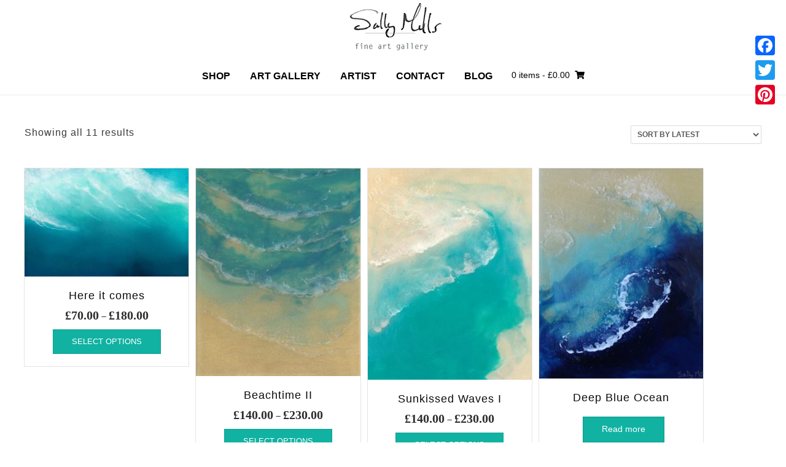

--- FILE ---
content_type: text/html; charset=UTF-8
request_url: https://www.sallymills.gallery/product-tag/bondi/
body_size: 28380
content:
<!DOCTYPE html><!-- Nikkon.ORG -->
<html lang="en-US">
<head>
<meta charset="UTF-8">
<meta name="viewport" content="width=device-width, initial-scale=1">
<link rel="profile" href="http://gmpg.org/xfn/11">
<link rel="pingback" href="https://www.sallymills.gallery/xmlrpc.php">
<meta name='robots' content='index, follow, max-image-preview:large, max-snippet:-1, max-video-preview:-1' />

	<!-- This site is optimized with the Yoast SEO plugin v26.8 - https://yoast.com/product/yoast-seo-wordpress/ -->
	<title>bondi Archives - Sally Mills</title>
	<link rel="canonical" href="https://www.sallymills.gallery/product-tag/bondi/" />
	<meta property="og:locale" content="en_US" />
	<meta property="og:type" content="article" />
	<meta property="og:title" content="bondi Archives - Sally Mills" />
	<meta property="og:url" content="https://www.sallymills.gallery/product-tag/bondi/" />
	<meta property="og:site_name" content="Sally Mills" />
	<script type="application/ld+json" class="yoast-schema-graph">{"@context":"https://schema.org","@graph":[{"@type":"CollectionPage","@id":"https://www.sallymills.gallery/product-tag/bondi/","url":"https://www.sallymills.gallery/product-tag/bondi/","name":"bondi Archives - Sally Mills","isPartOf":{"@id":"https://www.sallymills.gallery/#website"},"primaryImageOfPage":{"@id":"https://www.sallymills.gallery/product-tag/bondi/#primaryimage"},"image":{"@id":"https://www.sallymills.gallery/product-tag/bondi/#primaryimage"},"thumbnailUrl":"https://www.sallymills.gallery/wp-content/uploads/2017/02/Here-It-Comes-clean-small.jpg","breadcrumb":{"@id":"https://www.sallymills.gallery/product-tag/bondi/#breadcrumb"},"inLanguage":"en-US"},{"@type":"ImageObject","inLanguage":"en-US","@id":"https://www.sallymills.gallery/product-tag/bondi/#primaryimage","url":"https://www.sallymills.gallery/wp-content/uploads/2017/02/Here-It-Comes-clean-small.jpg","contentUrl":"https://www.sallymills.gallery/wp-content/uploads/2017/02/Here-It-Comes-clean-small.jpg","width":945,"height":625},{"@type":"BreadcrumbList","@id":"https://www.sallymills.gallery/product-tag/bondi/#breadcrumb","itemListElement":[{"@type":"ListItem","position":1,"name":"Home","item":"https://www.sallymills.gallery/"},{"@type":"ListItem","position":2,"name":"bondi"}]},{"@type":"WebSite","@id":"https://www.sallymills.gallery/#website","url":"https://www.sallymills.gallery/","name":"Sally Mills","description":"Fine Art Gallery","publisher":{"@id":"https://www.sallymills.gallery/#organization"},"potentialAction":[{"@type":"SearchAction","target":{"@type":"EntryPoint","urlTemplate":"https://www.sallymills.gallery/?s={search_term_string}"},"query-input":{"@type":"PropertyValueSpecification","valueRequired":true,"valueName":"search_term_string"}}],"inLanguage":"en-US"},{"@type":"Organization","@id":"https://www.sallymills.gallery/#organization","name":"Sally Mills","url":"https://www.sallymills.gallery/","logo":{"@type":"ImageObject","inLanguage":"en-US","@id":"https://www.sallymills.gallery/#/schema/logo/image/","url":"https://www.sallymills.gallery/wp-content/uploads/2017/03/cropped-logo-1.png","contentUrl":"https://www.sallymills.gallery/wp-content/uploads/2017/03/cropped-logo-1.png","width":164,"height":84,"caption":"Sally Mills"},"image":{"@id":"https://www.sallymills.gallery/#/schema/logo/image/"},"sameAs":["https://www.facebook.com/SallyMills.ArtGallery","https://x.com/SallyM_LaVolta"]}]}</script>
	<!-- / Yoast SEO plugin. -->


<link rel='dns-prefetch' href='//www.googletagmanager.com' />
<link rel='dns-prefetch' href='//static.addtoany.com' />
<link rel='dns-prefetch' href='//fonts.googleapis.com' />
<link rel="alternate" type="application/rss+xml" title="Sally Mills &raquo; Feed" href="https://www.sallymills.gallery/feed/" />
<link rel="alternate" type="application/rss+xml" title="Sally Mills &raquo; Comments Feed" href="https://www.sallymills.gallery/comments/feed/" />
<link rel="alternate" type="application/rss+xml" title="Sally Mills &raquo; bondi Tag Feed" href="https://www.sallymills.gallery/product-tag/bondi/feed/" />
<style id='wp-img-auto-sizes-contain-inline-css' type='text/css'>
img:is([sizes=auto i],[sizes^="auto," i]){contain-intrinsic-size:3000px 1500px}
/*# sourceURL=wp-img-auto-sizes-contain-inline-css */
</style>

<link rel='stylesheet' id='vtprd-front-end-style-css' href='https://www.sallymills.gallery/wp-content/plugins/pricing-deals-for-woocommerce/core/css/vtprd-front-end-min.css?ver=6.9' type='text/css' media='all' />
<style id='vtprd-inline-inline-css' type='text/css'>
tr.coupon-deals a {display:none;} 
/*# sourceURL=vtprd-inline-inline-css */
</style>
<style id='wp-emoji-styles-inline-css' type='text/css'>

	img.wp-smiley, img.emoji {
		display: inline !important;
		border: none !important;
		box-shadow: none !important;
		height: 1em !important;
		width: 1em !important;
		margin: 0 0.07em !important;
		vertical-align: -0.1em !important;
		background: none !important;
		padding: 0 !important;
	}
/*# sourceURL=wp-emoji-styles-inline-css */
</style>
<link rel='stylesheet' id='wp-block-library-css' href='https://www.sallymills.gallery/wp-includes/css/dist/block-library/style.min.css?ver=6.9' type='text/css' media='all' />
<link rel='stylesheet' id='wc-blocks-style-css' href='https://www.sallymills.gallery/wp-content/plugins/woocommerce/assets/client/blocks/wc-blocks.css?ver=wc-10.4.3' type='text/css' media='all' />
<style id='global-styles-inline-css' type='text/css'>
:root{--wp--preset--aspect-ratio--square: 1;--wp--preset--aspect-ratio--4-3: 4/3;--wp--preset--aspect-ratio--3-4: 3/4;--wp--preset--aspect-ratio--3-2: 3/2;--wp--preset--aspect-ratio--2-3: 2/3;--wp--preset--aspect-ratio--16-9: 16/9;--wp--preset--aspect-ratio--9-16: 9/16;--wp--preset--color--black: #000000;--wp--preset--color--cyan-bluish-gray: #abb8c3;--wp--preset--color--white: #ffffff;--wp--preset--color--pale-pink: #f78da7;--wp--preset--color--vivid-red: #cf2e2e;--wp--preset--color--luminous-vivid-orange: #ff6900;--wp--preset--color--luminous-vivid-amber: #fcb900;--wp--preset--color--light-green-cyan: #7bdcb5;--wp--preset--color--vivid-green-cyan: #00d084;--wp--preset--color--pale-cyan-blue: #8ed1fc;--wp--preset--color--vivid-cyan-blue: #0693e3;--wp--preset--color--vivid-purple: #9b51e0;--wp--preset--gradient--vivid-cyan-blue-to-vivid-purple: linear-gradient(135deg,rgb(6,147,227) 0%,rgb(155,81,224) 100%);--wp--preset--gradient--light-green-cyan-to-vivid-green-cyan: linear-gradient(135deg,rgb(122,220,180) 0%,rgb(0,208,130) 100%);--wp--preset--gradient--luminous-vivid-amber-to-luminous-vivid-orange: linear-gradient(135deg,rgb(252,185,0) 0%,rgb(255,105,0) 100%);--wp--preset--gradient--luminous-vivid-orange-to-vivid-red: linear-gradient(135deg,rgb(255,105,0) 0%,rgb(207,46,46) 100%);--wp--preset--gradient--very-light-gray-to-cyan-bluish-gray: linear-gradient(135deg,rgb(238,238,238) 0%,rgb(169,184,195) 100%);--wp--preset--gradient--cool-to-warm-spectrum: linear-gradient(135deg,rgb(74,234,220) 0%,rgb(151,120,209) 20%,rgb(207,42,186) 40%,rgb(238,44,130) 60%,rgb(251,105,98) 80%,rgb(254,248,76) 100%);--wp--preset--gradient--blush-light-purple: linear-gradient(135deg,rgb(255,206,236) 0%,rgb(152,150,240) 100%);--wp--preset--gradient--blush-bordeaux: linear-gradient(135deg,rgb(254,205,165) 0%,rgb(254,45,45) 50%,rgb(107,0,62) 100%);--wp--preset--gradient--luminous-dusk: linear-gradient(135deg,rgb(255,203,112) 0%,rgb(199,81,192) 50%,rgb(65,88,208) 100%);--wp--preset--gradient--pale-ocean: linear-gradient(135deg,rgb(255,245,203) 0%,rgb(182,227,212) 50%,rgb(51,167,181) 100%);--wp--preset--gradient--electric-grass: linear-gradient(135deg,rgb(202,248,128) 0%,rgb(113,206,126) 100%);--wp--preset--gradient--midnight: linear-gradient(135deg,rgb(2,3,129) 0%,rgb(40,116,252) 100%);--wp--preset--font-size--small: 13px;--wp--preset--font-size--medium: 20px;--wp--preset--font-size--large: 36px;--wp--preset--font-size--x-large: 42px;--wp--preset--spacing--20: 0.44rem;--wp--preset--spacing--30: 0.67rem;--wp--preset--spacing--40: 1rem;--wp--preset--spacing--50: 1.5rem;--wp--preset--spacing--60: 2.25rem;--wp--preset--spacing--70: 3.38rem;--wp--preset--spacing--80: 5.06rem;--wp--preset--shadow--natural: 6px 6px 9px rgba(0, 0, 0, 0.2);--wp--preset--shadow--deep: 12px 12px 50px rgba(0, 0, 0, 0.4);--wp--preset--shadow--sharp: 6px 6px 0px rgba(0, 0, 0, 0.2);--wp--preset--shadow--outlined: 6px 6px 0px -3px rgb(255, 255, 255), 6px 6px rgb(0, 0, 0);--wp--preset--shadow--crisp: 6px 6px 0px rgb(0, 0, 0);}:where(.is-layout-flex){gap: 0.5em;}:where(.is-layout-grid){gap: 0.5em;}body .is-layout-flex{display: flex;}.is-layout-flex{flex-wrap: wrap;align-items: center;}.is-layout-flex > :is(*, div){margin: 0;}body .is-layout-grid{display: grid;}.is-layout-grid > :is(*, div){margin: 0;}:where(.wp-block-columns.is-layout-flex){gap: 2em;}:where(.wp-block-columns.is-layout-grid){gap: 2em;}:where(.wp-block-post-template.is-layout-flex){gap: 1.25em;}:where(.wp-block-post-template.is-layout-grid){gap: 1.25em;}.has-black-color{color: var(--wp--preset--color--black) !important;}.has-cyan-bluish-gray-color{color: var(--wp--preset--color--cyan-bluish-gray) !important;}.has-white-color{color: var(--wp--preset--color--white) !important;}.has-pale-pink-color{color: var(--wp--preset--color--pale-pink) !important;}.has-vivid-red-color{color: var(--wp--preset--color--vivid-red) !important;}.has-luminous-vivid-orange-color{color: var(--wp--preset--color--luminous-vivid-orange) !important;}.has-luminous-vivid-amber-color{color: var(--wp--preset--color--luminous-vivid-amber) !important;}.has-light-green-cyan-color{color: var(--wp--preset--color--light-green-cyan) !important;}.has-vivid-green-cyan-color{color: var(--wp--preset--color--vivid-green-cyan) !important;}.has-pale-cyan-blue-color{color: var(--wp--preset--color--pale-cyan-blue) !important;}.has-vivid-cyan-blue-color{color: var(--wp--preset--color--vivid-cyan-blue) !important;}.has-vivid-purple-color{color: var(--wp--preset--color--vivid-purple) !important;}.has-black-background-color{background-color: var(--wp--preset--color--black) !important;}.has-cyan-bluish-gray-background-color{background-color: var(--wp--preset--color--cyan-bluish-gray) !important;}.has-white-background-color{background-color: var(--wp--preset--color--white) !important;}.has-pale-pink-background-color{background-color: var(--wp--preset--color--pale-pink) !important;}.has-vivid-red-background-color{background-color: var(--wp--preset--color--vivid-red) !important;}.has-luminous-vivid-orange-background-color{background-color: var(--wp--preset--color--luminous-vivid-orange) !important;}.has-luminous-vivid-amber-background-color{background-color: var(--wp--preset--color--luminous-vivid-amber) !important;}.has-light-green-cyan-background-color{background-color: var(--wp--preset--color--light-green-cyan) !important;}.has-vivid-green-cyan-background-color{background-color: var(--wp--preset--color--vivid-green-cyan) !important;}.has-pale-cyan-blue-background-color{background-color: var(--wp--preset--color--pale-cyan-blue) !important;}.has-vivid-cyan-blue-background-color{background-color: var(--wp--preset--color--vivid-cyan-blue) !important;}.has-vivid-purple-background-color{background-color: var(--wp--preset--color--vivid-purple) !important;}.has-black-border-color{border-color: var(--wp--preset--color--black) !important;}.has-cyan-bluish-gray-border-color{border-color: var(--wp--preset--color--cyan-bluish-gray) !important;}.has-white-border-color{border-color: var(--wp--preset--color--white) !important;}.has-pale-pink-border-color{border-color: var(--wp--preset--color--pale-pink) !important;}.has-vivid-red-border-color{border-color: var(--wp--preset--color--vivid-red) !important;}.has-luminous-vivid-orange-border-color{border-color: var(--wp--preset--color--luminous-vivid-orange) !important;}.has-luminous-vivid-amber-border-color{border-color: var(--wp--preset--color--luminous-vivid-amber) !important;}.has-light-green-cyan-border-color{border-color: var(--wp--preset--color--light-green-cyan) !important;}.has-vivid-green-cyan-border-color{border-color: var(--wp--preset--color--vivid-green-cyan) !important;}.has-pale-cyan-blue-border-color{border-color: var(--wp--preset--color--pale-cyan-blue) !important;}.has-vivid-cyan-blue-border-color{border-color: var(--wp--preset--color--vivid-cyan-blue) !important;}.has-vivid-purple-border-color{border-color: var(--wp--preset--color--vivid-purple) !important;}.has-vivid-cyan-blue-to-vivid-purple-gradient-background{background: var(--wp--preset--gradient--vivid-cyan-blue-to-vivid-purple) !important;}.has-light-green-cyan-to-vivid-green-cyan-gradient-background{background: var(--wp--preset--gradient--light-green-cyan-to-vivid-green-cyan) !important;}.has-luminous-vivid-amber-to-luminous-vivid-orange-gradient-background{background: var(--wp--preset--gradient--luminous-vivid-amber-to-luminous-vivid-orange) !important;}.has-luminous-vivid-orange-to-vivid-red-gradient-background{background: var(--wp--preset--gradient--luminous-vivid-orange-to-vivid-red) !important;}.has-very-light-gray-to-cyan-bluish-gray-gradient-background{background: var(--wp--preset--gradient--very-light-gray-to-cyan-bluish-gray) !important;}.has-cool-to-warm-spectrum-gradient-background{background: var(--wp--preset--gradient--cool-to-warm-spectrum) !important;}.has-blush-light-purple-gradient-background{background: var(--wp--preset--gradient--blush-light-purple) !important;}.has-blush-bordeaux-gradient-background{background: var(--wp--preset--gradient--blush-bordeaux) !important;}.has-luminous-dusk-gradient-background{background: var(--wp--preset--gradient--luminous-dusk) !important;}.has-pale-ocean-gradient-background{background: var(--wp--preset--gradient--pale-ocean) !important;}.has-electric-grass-gradient-background{background: var(--wp--preset--gradient--electric-grass) !important;}.has-midnight-gradient-background{background: var(--wp--preset--gradient--midnight) !important;}.has-small-font-size{font-size: var(--wp--preset--font-size--small) !important;}.has-medium-font-size{font-size: var(--wp--preset--font-size--medium) !important;}.has-large-font-size{font-size: var(--wp--preset--font-size--large) !important;}.has-x-large-font-size{font-size: var(--wp--preset--font-size--x-large) !important;}
/*# sourceURL=global-styles-inline-css */
</style>

<style id='classic-theme-styles-inline-css' type='text/css'>
/*! This file is auto-generated */
.wp-block-button__link{color:#fff;background-color:#32373c;border-radius:9999px;box-shadow:none;text-decoration:none;padding:calc(.667em + 2px) calc(1.333em + 2px);font-size:1.125em}.wp-block-file__button{background:#32373c;color:#fff;text-decoration:none}
/*# sourceURL=/wp-includes/css/classic-themes.min.css */
</style>
<link rel='stylesheet' id='contact-form-7-css' href='https://www.sallymills.gallery/wp-content/plugins/contact-form-7/includes/css/styles.css?ver=6.1.4' type='text/css' media='all' />
<link rel='stylesheet' id='dashicons-css' href='https://www.sallymills.gallery/wp-includes/css/dashicons.min.css?ver=6.9' type='text/css' media='all' />
<link rel='stylesheet' id='thickbox-css' href='https://www.sallymills.gallery/wp-includes/js/thickbox/thickbox.css?ver=6.9' type='text/css' media='all' />
<link rel='stylesheet' id='jquery-ui-css-css' href='https://www.sallymills.gallery/wp-content/plugins/hangit/assets/css/jquery-ui.min.css?ver=6.9' type='text/css' media='all' />
<link rel='stylesheet' id='jquery-ui2-css-css' href='https://www.sallymills.gallery/wp-content/plugins/hangit/assets/css/jquery-ui.structure.min.css?ver=6.9' type='text/css' media='all' />
<link rel='stylesheet' id='jquery-ui3-css-css' href='https://www.sallymills.gallery/wp-content/plugins/hangit/assets/css/jquery-ui.theme.min.css?ver=6.9' type='text/css' media='all' />
<link rel='stylesheet' id='hangit_showroom_styles-css' href='https://www.sallymills.gallery/wp-content/plugins/hangit/assets/showroom.min.css?ver=6.9' type='text/css' media='all' />
<link rel='stylesheet' id='hangit_print_styles-css' href='https://www.sallymills.gallery/wp-content/plugins/hangit/assets/print-styles.css?ver=3.1.0' type='text/css' media='all' />
<link rel='stylesheet' id='hangit-style-css' href='https://www.sallymills.gallery/wp-content/plugins/hangit/assets/showroom.css?ver=3.1.0' type='text/css' media='all' />
<link rel='stylesheet' id='vanilla-bean-slack-hooker-css' href='https://www.sallymills.gallery/wp-content/plugins/vanilla-bean-slack-hooker/public/css/vanilla-bean-slack-hooker-public.css?ver=5.5.0' type='text/css' media='all' />
<link rel='stylesheet' id='woocommerce-layout-css' href='https://www.sallymills.gallery/wp-content/plugins/woocommerce/assets/css/woocommerce-layout.css?ver=10.4.3' type='text/css' media='all' />
<link rel='stylesheet' id='woocommerce-smallscreen-css' href='https://www.sallymills.gallery/wp-content/plugins/woocommerce/assets/css/woocommerce-smallscreen.css?ver=10.4.3' type='text/css' media='only screen and (max-width: 768px)' />
<link rel='stylesheet' id='woocommerce-general-css' href='https://www.sallymills.gallery/wp-content/plugins/woocommerce/assets/css/woocommerce.css?ver=10.4.3' type='text/css' media='all' />
<style id='woocommerce-inline-inline-css' type='text/css'>
.woocommerce form .form-row .required { visibility: visible; }
/*# sourceURL=woocommerce-inline-inline-css */
</style>
<link rel='stylesheet' id='wmlp_lightbox_css-css' href='https://www.sallymills.gallery/wp-content/plugins/wp-masonry-layout-pro/js/colorbox/colorbox.css?ver=6.9' type='text/css' media='all' />
<link rel='stylesheet' id='wmlp_client_style-css' href='https://www.sallymills.gallery/wp-content/plugins/wp-masonry-layout-pro/css/wmlc_client.css?ver=6.9' type='text/css' media='all' />
<link rel='stylesheet' id='wmlp_icon_style-css' href='https://www.sallymills.gallery/wp-content/plugins/wp-masonry-layout-pro/icons/style.css?ver=6.9' type='text/css' media='all' />
<link rel='stylesheet' id='insert_nexprev_cat_names-css' href='https://www.sallymills.gallery/wp-content/plugins/wp-nextprev-product-navigator/css/style.css?ver=6.9' type='text/css' media='all' />
<link rel='stylesheet' id='chld_thm_cfg_parent-css' href='https://www.sallymills.gallery/wp-content/themes/nikkon/style.css?ver=6.9' type='text/css' media='all' />
<link rel='stylesheet' id='nikkon-style-css' href='https://www.sallymills.gallery/wp-content/themes/nikkon-child/style.css?ver=1.2.02' type='text/css' media='all' />
<link rel='stylesheet' id='chld_thm_cfg_separate-css' href='https://www.sallymills.gallery/wp-content/themes/nikkon-child/ctc-style.css?ver=6.9' type='text/css' media='all' />
<link rel='stylesheet' id='nikkon-body-font-default-css' href='//fonts.googleapis.com/css?family=Open+Sans%3A400%2C300%2C300italic%2C400italic%2C600%2C600italic%2C700%2C700italic&#038;ver=1.2.02' type='text/css' media='all' />
<link rel='stylesheet' id='nikkon-heading-font-default-css' href='//fonts.googleapis.com/css?family=Dosis%3A400%2C300%2C500%2C600%2C700&#038;ver=1.2.02' type='text/css' media='all' />
<link rel='stylesheet' id='nikkon-font-awesome-css' href='https://www.sallymills.gallery/wp-content/themes/nikkon/includes/font-awesome/css/all.min.css?ver=5.11.2' type='text/css' media='all' />
<link rel='stylesheet' id='nikkon-woocommerce-style-css' href='https://www.sallymills.gallery/wp-content/themes/nikkon/includes/css/woocommerce.css?ver=1.2.02' type='text/css' media='all' />
<link rel='stylesheet' id='wc-pb-checkout-blocks-css' href='https://www.sallymills.gallery/wp-content/plugins/woocommerce-product-bundles/assets/css/frontend/checkout-blocks.css?ver=6.22.6' type='text/css' media='all' />
<link rel='stylesheet' id='addtoany-css' href='https://www.sallymills.gallery/wp-content/plugins/add-to-any/addtoany.min.css?ver=1.16' type='text/css' media='all' />
<link rel='stylesheet' id='wc-bundle-style-css' href='https://www.sallymills.gallery/wp-content/plugins/woocommerce-product-bundles/assets/css/frontend/woocommerce.css?ver=6.22.6' type='text/css' media='all' />
<link rel='stylesheet' id='custom-css-css' href='https://www.sallymills.gallery/wp-content/plugins/theme-customisations-master/custom/style.css?ver=6.9' type='text/css' media='all' />
<script type="text/javascript" id="woocommerce-google-analytics-integration-gtag-js-after">
/* <![CDATA[ */
/* Google Analytics for WooCommerce (gtag.js) */
					window.dataLayer = window.dataLayer || [];
					function gtag(){dataLayer.push(arguments);}
					// Set up default consent state.
					for ( const mode of [{"analytics_storage":"denied","ad_storage":"denied","ad_user_data":"denied","ad_personalization":"denied","region":["AT","BE","BG","HR","CY","CZ","DK","EE","FI","FR","DE","GR","HU","IS","IE","IT","LV","LI","LT","LU","MT","NL","NO","PL","PT","RO","SK","SI","ES","SE","GB","CH"]}] || [] ) {
						gtag( "consent", "default", { "wait_for_update": 500, ...mode } );
					}
					gtag("js", new Date());
					gtag("set", "developer_id.dOGY3NW", true);
					gtag("config", "G-5H1KXKPX5W", {"track_404":true,"allow_google_signals":true,"logged_in":false,"linker":{"domains":[],"allow_incoming":false},"custom_map":{"dimension1":"logged_in"}});
//# sourceURL=woocommerce-google-analytics-integration-gtag-js-after
/* ]]> */
</script>
<script type="text/javascript" src="https://www.sallymills.gallery/wp-includes/js/jquery/jquery.min.js?ver=3.7.1" id="jquery-core-js"></script>
<script type="text/javascript" src="https://www.sallymills.gallery/wp-includes/js/jquery/jquery-migrate.min.js?ver=3.4.1" id="jquery-migrate-js"></script>
<script type="text/javascript" id="addtoany-core-js-before">
/* <![CDATA[ */
window.a2a_config=window.a2a_config||{};a2a_config.callbacks=[];a2a_config.overlays=[];a2a_config.templates={};
a2a_config.color_main = "D7E5ED";a2a_config.color_border = "ffffff";a2a_config.color_link_text = "333333";a2a_config.color_link_text_hover = "333333";

//# sourceURL=addtoany-core-js-before
/* ]]> */
</script>
<script type="text/javascript" defer src="https://static.addtoany.com/menu/page.js" id="addtoany-core-js"></script>
<script type="text/javascript" defer src="https://www.sallymills.gallery/wp-content/plugins/add-to-any/addtoany.min.js?ver=1.1" id="addtoany-jquery-js"></script>
<script type="text/javascript" src="https://www.sallymills.gallery/wp-content/plugins/hangit/assets/clog.min.js?ver=3.1.0" id="hangit_dbug_vanillabean-js"></script>
<script type="text/javascript" src="https://www.sallymills.gallery/wp-content/plugins/hangit/assets/vanillabean.min.js?ver=3.1.0" id="hangit_showroom_vanillabean-js"></script>
<script type="text/javascript" src="https://www.sallymills.gallery/wp-content/plugins/hangit/assets/vanilla-drag.js?ver=3.1.0" id="hangit_vanilla_drag-js"></script>
<script type="text/javascript" src="https://www.sallymills.gallery/wp-content/plugins/hangit/assets/print.js?ver=3.1.0" id="hangit_print-js"></script>
<script type="text/javascript" src="https://www.sallymills.gallery/wp-content/plugins/vanilla-bean-slack-hooker/public/js/vanilla-bean-slack-hooker-public.js?ver=5.5.0" id="vanilla-bean-slack-hooker-js"></script>
<script type="text/javascript" src="https://www.sallymills.gallery/wp-content/plugins/woocommerce/assets/js/jquery-blockui/jquery.blockUI.min.js?ver=2.7.0-wc.10.4.3" id="wc-jquery-blockui-js" defer="defer" data-wp-strategy="defer"></script>
<script type="text/javascript" id="wc-add-to-cart-js-extra">
/* <![CDATA[ */
var wc_add_to_cart_params = {"ajax_url":"/wp-admin/admin-ajax.php","wc_ajax_url":"/?wc-ajax=%%endpoint%%","i18n_view_cart":"View cart","cart_url":"https://www.sallymills.gallery/cart/","is_cart":"","cart_redirect_after_add":"yes"};
//# sourceURL=wc-add-to-cart-js-extra
/* ]]> */
</script>
<script type="text/javascript" src="https://www.sallymills.gallery/wp-content/plugins/woocommerce/assets/js/frontend/add-to-cart.min.js?ver=10.4.3" id="wc-add-to-cart-js" defer="defer" data-wp-strategy="defer"></script>
<script type="text/javascript" src="https://www.sallymills.gallery/wp-content/plugins/woocommerce/assets/js/js-cookie/js.cookie.min.js?ver=2.1.4-wc.10.4.3" id="wc-js-cookie-js" defer="defer" data-wp-strategy="defer"></script>
<script type="text/javascript" id="woocommerce-js-extra">
/* <![CDATA[ */
var woocommerce_params = {"ajax_url":"/wp-admin/admin-ajax.php","wc_ajax_url":"/?wc-ajax=%%endpoint%%","i18n_password_show":"Show password","i18n_password_hide":"Hide password"};
//# sourceURL=woocommerce-js-extra
/* ]]> */
</script>
<script type="text/javascript" src="https://www.sallymills.gallery/wp-content/plugins/woocommerce/assets/js/frontend/woocommerce.min.js?ver=10.4.3" id="woocommerce-js" defer="defer" data-wp-strategy="defer"></script>
<script type="text/javascript" src="https://www.sallymills.gallery/wp-content/plugins/wp-masonry-layout-pro/js/wmljs.js?ver=6.9" id="wmljs-js"></script>
<script type="text/javascript" src="https://www.sallymills.gallery/wp-content/plugins/wp-masonry-layout-pro/js/jquery.infinitescroll.min.js?ver=6.9" id="wmlp_infinity_scroll-js"></script>
<script type="text/javascript" src="https://www.sallymills.gallery/wp-content/plugins/wp-masonry-layout-pro/js/colorbox/jquery.colorbox-min.js?ver=6.9" id="wmlp_lightbox_js-js"></script>
<script type="text/javascript" src="https://www.sallymills.gallery/wp-content/plugins/wp-masonry-layout-pro/js/jquery.lazyload.min.js?ver=6.9" id="wmlp_lazy_load_js-js"></script>
<script type="text/javascript" src="https://www.sallymills.gallery/wp-content/plugins/theme-customisations-master/custom/custom.js?ver=6.9" id="custom-js-js"></script>
<link rel="https://api.w.org/" href="https://www.sallymills.gallery/wp-json/" /><link rel="alternate" title="JSON" type="application/json" href="https://www.sallymills.gallery/wp-json/wp/v2/product_tag/151" /><link rel="EditURI" type="application/rsd+xml" title="RSD" href="https://www.sallymills.gallery/xmlrpc.php?rsd" />
<meta name="generator" content="WordPress 6.9" />
<meta name="generator" content="WooCommerce 10.4.3" />
	<link rel="preconnect" href="https://fonts.googleapis.com">
	<link rel="preconnect" href="https://fonts.gstatic.com">
			<script type="text/javascript">
		var ajaxurl = 'https://www.sallymills.gallery/wp-admin/admin-ajax.php';
		</script>
	<style type="text/css">dd ul.bulleted {  float:none;clear:both; }</style>	<noscript><style>.woocommerce-product-gallery{ opacity: 1 !important; }</style></noscript>
	<meta property="fb:pages" content="432681320203660" />
<!--


MNNNMNNMNMMMMMMNNMNMNMMMMMMMNMNMMMMMMMMMMMMNMNNNMNMNNMMNNMNNMMNMMDD88Z8DDONMNDNMMMMMMMMMMNMMMMMMMMMMMMMMMMMMMMMMMMMMMMMM
MMMMNMMMMNNMMMMNMNNMNMMMNMMMNMMNNMNMMMMMMMMMMNNMMMMMNMMNDO$IOZZ7OI77Z$777$ZOO$OZ$$8OO78DMMMMMMMMMMMMMMMMMMMMMMMMMMMMMMMM
NNNMMMMMMMMMMNNMNNMMNMNMMMNMNMNMNNMMNMMMMMMNMNMNNN8Z77I777Z7+=?ZZOI7IZ7O?++IZ7O7I7OZIOOOOOZODMMMMMMMMMMMMMMMMNMMNMNMMMMM
NNNMNMNNNMMMMMMMMMMNNMNNMNMMMMNNMMNNMMMNNNMNNNO$7IOOZ$7?~II$?+=?$I$77?I$Z$=+?ZO$?I?$Z?I$ZZO$?ZNNMMMMMMMMMMMNMNNNMNNMMMMM
MMMMNMMMMMMMMMMMMMMMNMMMNMNMMMMMMNNMNMMMMMN8$$$I+I7I$$OI?+7??I++??+Z?OIZ?II?=~=77=?=I$???7OO$8788$DNMMMMMMMNMMNMMNNNMMMM
MMMMMNMMNMMMNMNNMNMMNMMMMMNN8NMMMNNNNMMNZZ7???ZZ$I??:OO8++?II~??7=$+7I??+?III+~~?Z?=~=II=7+IZO$$OOIZO8NMMMMMMMMMMMNMNMMM
NMNNNMNMNMNNMNMNNNMMMNMNMNNMNNNMNNNNOZ7$$ZOZ7?~=II?$=:+$ZZ=?=$I?=~+:I?$++?7$$ZI?I$OO+7I?Z?~++$8$7ZZ8ZOZ78MNMMMMMMMMNMMMN
NNNNNNNMNMNMMNNNMMMNMNMMMNMNNNMNNMD$$Z+?+7ZOI$?~+$?=7+~,7ZO7~,~+I7=:~+8D7~==IIZZ?7OZZ7+O$Z$+II7Z77O88$ZZ7ZDNMMMMMMMMMMMM
MMNNNNMMNMNMMMMNMMMMNMNNMNNNNMN8$$7?I7II==7+$Z8~~II++~$??:7=7=?::I=$+=~$OO+~:=Z+I+=OZO$7ZZZOI7$=+I+=Z$OO8$$8DMMNNMMMMMMM
MNMNMNMMNMNMNNNNMNMNNNMNMNMMN8ZOZ?==?+7$7I7$=ZOZ:~~$Z8I,,~$7$=~~Z$7?=+I:Z7OZ77=I?~:~$I~I$$:~++7~:7O7OND77$DD888MMMNNNMMM
MNNNNNNMNNNMNNNNNNNNNNMMNNN$7?IIOZOI?+=Z??$~=~$OZ=~:~+?7:=:?Z8O~:~7I?7?$:7+I+:====$OO=:I?~+::~OOO+8$I??$+ID8DDOONMMMMMMM
NNNMNNNNNNMNNNMNMNMNNNNNNOZ$$+IIIZOO?Z?~$+?$?I+=7:+~++=I:III~7?Z+=:77I~==$7~+I$I$,IO$I,,,?+:==+NO+I+7=:ZZDONZO8NDNMMMMMN
NNNMNNNNNMNNNNMNNNNNNMM$Z?II7$?II+ZZ$II=~7$7~:~~7I7==~$OZ?,~=ZI$O+:~77+=+~,$:+ZZ?::,~Z~.:=8Z8?$$O=~?I=$ZNMOOZ7$DDNNMMMMN
NMMNMMNMNNNNMNNNNNMNN8$Z$II?I$7?7+:IOIZ7,,~77+~+IO$$?==?$7??+==I7$:I:,::ZOZZ~+=:?~,:I8OZ?$Z7?==7II$IDDODND?IZOD8NDNNMNMM
NMMMNMMNNMNNNNNMNNM87?Z7Z$$?I?Z7=7?~?Z$+I~:~7Z7++???IIII+=+=7=7,.:=?$$$.OO$7.,,??~~=I8OI+=$7$DODNZ$OZ$+I88ZONN8$8ONNNMMM
NNNMNMMNNMNNMMMMMNZ$++~7ZZ7+7I+Z7=~I+?$777I+:?+Z~++7I7::::~,:7.:~$,Z$O,:,?=I:,:?OZ??I$Z7O$DNOO88OZZN8D8DN8Z8OZI8DMDNMMMM
NMMMMNNNMNNMMMNNN7?77I+7II$Z=??~$I++~~+88$~+?==$Z~:::,,==.,,~$88$.=Z+~7::+OZOI$$8888O7ZZ7??$OZ77ZO8ONMNMND8MDNDNM88NMMMM
NMMMNMNNNNNNMMNO7++=$7$?~7~ZZII+I+I=Z??:$ZO???+~~~$,,:~:ZI7I.Z8$7,,,~7++Z$$?7+~==$Z7+=+$7+++O7I+7Z$$778O78D8D88ZD8NNNNMM
NNNNMNNNNNNNN8$Z7?~77I?7,~$+7$+:=Z7?+7+~~$8Z?=+=?.ZZO$,7$7Z:::~:O==77?II+~=~$?=:+I?::,,+$,::ZOI+~$Z=+ONO?7$DDD88Z88DNMMN
NNNMMNNNNNNN$I7?$?$7IIZ?I++++?77=~~$+=~+IO$7~O7Z,:OOZ~,~~=?+:~??7?I==I=$87~~$$7$,OO?++?I=~~??I:=$$+~?DNOIINO8NNNNDNNNMMM
NNNNMMNNNN8Z7I+?:O7I7?:ZI7=:II?=Z=~,??=I7Z~:Z???,+,+7I::~I77I7I7+OZ$::788~78$Z$?~I+:?OO?ZZ$ND8ZOD88ODNNNMMMNMNMMMMNNNNMM
DNNNNMNDN$?Z?$=$?$$O+I?=7+Z=,:Z$7===+,:,=7:..:?7~:=IOO7?+=?:8O?,++:==$$?=7OOMMMMMMMNMNMNMNMMMMNNNNMMMMMMMMMNMMMNNMMNMNMM
DNNNMNM8ZI+7IIZO+77$Z??++$Z:~:~++:,,=:,,~7:,::77ZZO7~:=7$?,I7+$+$?IIONMMNMMNMMMNMMMMMNNNNNNNNNN8NN8NNMMNMMMNMMMMNMMMMMMM
NNNNMND$O$II=?+7++77Z7?:I~~=,,~?,,.?=,::+$OOZ7$$=+$7Z,?I??~++~78NNMDNNMMNNNDNNNNNNM8DD8O8DDNO$DN888OO88DMMNMMMNMNMNMMMMM
NNNNNO+IZ$$I8=ZI7I7+?$~ZZ+?Z7:+OZI,ZZO7=$$ZZ?I?~?=OO7~+=,IONMNNNMNNNNNNDNN8O8DDDNNNNZ$OOOZZ88I888D8OZOO8DDMNMMMMMNNMMMMM
NNNN8$Z???7I7?+?$$::=?,Z=??7,=ZI?.+~+77$DO=~:7$I,I$ZII$DNDNNDDODNNNNN8D88888O8DDNNND$I7I$8O$7O8DO8D88ODODNDNMMMMNMMMMMMM
NN8$ZOI$I77II?~77+=,:~~~,,:=,,:,O:=+$8O+$7::=+$ZI~=ZDNNNNDN8DZ8DDNDND8OO$OOOZ8O88DND7$I?I?$Z$+ODD8ND8DDNDDNDNNNNMMMNMMMM
DDO??+77O=7III$+?ZII?+Z~,,+=::~Z8D8O7+=,,$7$$Z8OZNNNNNND8OO+8O$88D88DZZO7$OZOOZOODN8$$$$Z$$II$87888DDNN8NNNNMNNMMMMMMMMM
D$OOII?Z?77?~+~ZO==$O~Z8Z=$OO8IONO++??,.,7O?ODNNNDD88Z$Z+$O?IZ7ZOOD8OOZ7IIZZ7O7Z$88O$$$7$$ZZ$ZOZOZ8DODNNMMNNNMNNMMMMMMMM
ZI$$I+I?7$OI+:,+?,~=:?OZI=77ON8$Z=:~:=I?7$8OMNNDDO$?~~II+=O?~$OZZZOOOO$77?7$$ZI$$OOZ$7Z7$$ZZZZ8ODDDDDDDDDNNNNNNNNNMNNMMN
Z7$$7+77?$Z$Z+=7:,:I,,~+$I$8N$?$7?.:~=~=DDNNNND8Z=~,,~+?II$$~$ZOZ$$O88$$$?7$?7?O$ZO77I$III$7$ZZ88DNNNNNNMMMMNNMNNMMMMMMM
$ZI$?I$7=$~$Z=7ZI?=++I$88N87Z=:,?OI778NNMNNN8Z$I~:,,.~~?I?+I?I$$Z$$ZZZZZ$I?7II?I$$O??III?II7$7IZDDDNNMNNNNNNNNNMMMMMMMMM
O7I77?ZOZ?:=7~I$Z=$O$DONDI+Z~+:+=+?NNNNNNN8I+++:,::::::I+??+I7I7$II$$$$Z$?++?III7Z7??+7I??II7O$ZODD888DNMMNNNNNMNMNNMNMM
ZI7I$=?I8O?7I=~$Z?I$DN8$$:=+??OZDMNNNNND8O7?,:,,,,:,,,:+7I?I?7I$$?+I$$ZO$$I+I7III$ZI+??7???II$Z$$88DOZODMMNNNNMNMMMMMMMM
Z$$IZ+~~~Z+8Z8$$DDDDNZI+Z7ZOI?8NNMNNN887ZI=,,.,,,,,,,,+7$7I?$I?7$I++I7OOZZ$I7Z7II+$$I+I77I?+I$ZZ7OO8DOODMMNNMNMMMNNMNMMM
O$Z7?ZZ77I?=$Z?IZNNO7Z7~Z7IONMNNNDDOI?Z:II~,,,,,,,,,=~+I$II+77?7I7?+=I$OOOOOZZ7I?+~I$I?7$$7IZOZZ$OZDNNNDMMMNMMNNNNNMMMMM
87$$+=?+I$OZ7Z88MNNNZ7OO$8NNNNNNDDO+:?Z~,+:,:,:,,:=~++?$77?I77777OI+=I+ZOOO8ZOZI==~:$Z$7ZZZZ7ZZZZ$7ZODDNMMMNMNMNNNMMMMNM
8OI?8I$+$7ZNDNMNN87DD88DOOD$ONDD8Z?~,=7+,,,:~,,~~+?==::=?+7I7$7$ZZO+?=I:ZOO8Z8Z$~=::?7Z7I7OZIIZZ$Z$I7IOZNMMNMNNMNNNNMNMM
8ZO?Z??$$DZODNNN?=ON$OZZ8ZZ7ONZ8OI:,:=?I::=,:~?=:,.,,,::==?I7$77ZOZZ~~I=:7OOOOOOZ=:~?$III?7$I?7IZOZ7?I7ODMMNMMNMNMMMMMMM
8O$Z78ZZONDNNMNI=~O$O$$DO$?88ZZ$+::,:~II~:,:I::,,,,,,,,::~I7Z$$$IZ$I7~:+,,,$ZZZ7$+~~+$$7II+=$7I$$8O$I?7Z8MMMMMMMMMNMMMMM
Z$ZO7I787ODNNDZO88ZZ$O$Z$7ND77I~~::,:,?~===:,,,,,,,,,,,,,=7$ZZZZI?$I?I+~+,.,.+7O7=+?II$7I+~+?$ZZZ88OZ7778NMMMNMMNNMMMMMM
7ZZ$$O$88DNNDDZ7ZOOZ$OZ$OND$77+::::::,+:+:,,,,,,,,,,:==~~+IZOOZO7?II~~:+:=,,,.,+?+?II++I7I7?~++I7ODDD8$$8NMMMNMMMNNMMMMM
?ZZZOOO8D8O8D?7$8$$ZZZ$8ND$O$7~::,,:,:=~:,,,,,:,,:==~====++Z8OOZ77?I+,,,:,:,,,,:~+I7~:~=?+,,~=I?7O8DDN$7DNMMMMMMMNMMMMMN
?ZZ$O$DOO88$8OOO$$$$8ODNOO8OI?~::,,,,,,::,,,,,:,~??II+IZZ$88NDD88O7+=,,,,,,,,,,,:+7I,~:,=I7?=7$8NNNNMMNNNNNNMMMMMNMMMMMN
I$$ZZ$7Z8O88Z$OZZOZ8NNNDDOZZ7+~:::,,,,,,:,,,,~~~?$ZOOZOZ+?~$DDO?ZIII,.,,,,,,,,,::+I7:=I?+:+???I$8O888NDNMNNNNNMMMMNMMMMN
?7$$$Z$$Z$ZOZ88OOO8NNDDDDO8$?+~::,,,,,,,,,,,,:===?7$$777I+?7?III?++~,,,,,,,,,,,,:~?$?,,,:,~~=+??$ZZ88D$OOONNMMNMMNMMMMMM
7$$7Z7778ODDDD8D8DNDNNDN8D$Z$+:::::,,,,,,,,,,,,,,,,,,::,,:,~==~===~:,:,,:,,,,,,,::+$$+~:::~:~:~=~+?7$IIII7ONNNNNMMMMMMMM
7$ZI$7$8DDDN8DNNNNNNDNDDO$8$I=~:::,,,,,,,,,,,,,,,,,,,,,,,,,:,:~~~,,,,,,,,,,,,,,,::=IZI+~::~~~~~===++=~~++I$8NNNMNNNMMMMN
7$Z?ZI$$8DDNNDNNNNNNNNNDNOZI?+:::,:,,,,,,,,,,,,,,,,,,,,::::::,,:,,,,,,,,,,:,,,:,,:~?77?~~=~::::::::::~~++I$8NMMNMMNMMMMM
7$$$7I$$8ONNNNNNNNDDNDDND8$I?=:~:::,,,:,,,,,,,,,,,,,,,.,,,,,,,:,,,,,,,,,,,,,,,,,,:~=?ZI=~~~:~:::::~~~~=+??78MMNMMMMMMMMM
$7$O7I$7ONNNNNNNDDOO888D8O$7?=::::,,::,,,,,,,,,,,,,,,,,,,,,,,,,,,,,,,,,,,,,,,,,:,::~=?$?=~~:::::~::~~~=+?II8NMNMMMMMMMMM
$77777$78NNNNNO8ZO77I7ZO8O$I?==~::,::,,,,,,,,,,,,,,,,,,,,,,,,,,,,,,,,,.,,:::,:,,,,::~=+77~~:::::::::~==+?77ZNMMMMMMMNNMM
Z7$7ZI7$8NNNDNOOZ7ZZ77IZO$7I++=~::::::::,,,,,,,,,,,,,,,,,,,,,,,,,,,,,,,,:::,,,,,,,,:,:~?$Z~::::,::::~==++?7ZNMNMNMNMNNMN
Z$I$77$$$DNNNNNZI7II?7ZZ$77I++=~~:::::::,,,,,,,,,,,,,,.,,,,,,,,,,,,,,,,::::,,,,...,,::~+7O7,::::::,:::=++I$OMNMMNMNMNMMN
Z$$77777$ONDNNN8I?I+=?I77?I?+=+~~~~~:~~:,,,,,,,,,,,,,,,,,,,,,,.,,,,,.,::,,:,,,,,,.,,.:~+7$O+,,::,::::~=+?7Z8NNNMNNNMNMMM
ZZZ$77$7IZZ8DDNNZ?:,=???+=~=+?==~~~~::~::,,,,,,,,,,,,,..,..,,,,,,,,,.,,,,,.,,,,,,,,,:~?I7I7$,,,,:,:::~=+?7$8MNMMMNNMMMMM
7$$7III$I7$ZDN8N8$:.~~=:~:.:~++~==~~~~~::,,,.,,,,,,,,,,,,,,,,,,,,,,,,,,,,,,~=:,,,,,:~+7Z$??I$,,,,,::~~==?7ZDNNNMMMNNMMMM
777?77=7777I8NODDZ=,,~:.~,,,~==~==~~~~~~::,,,,,,,,,,,.,,..,,,,,,,,...,,,~I++=~,~:::~+$OZ:=+7O,,,,,,::~=+I7ODMMMMNNNNMNMN
I?II?+I?Z7$I$D8$8O7,,:=~:,.,:~~~~~~~~~~~:::::,,,,,,,,,,,,,,,,,,:,.,,,.:~=:,.,,,.~:=?ZZ+++?$Z?,,,,,,::~=+I7ONMNNMNNNMMNMN
7II$I7II777IIODO$ZZ7~:,::::..~~~=~=~=~=~::::,:,,,,,,,,,,,,,,,,:,.,,,,,....,,,.,:~=I?==II=+=~~::,,,,,~~=?7ZONMNNNNMNNNMMM
$$$7I$$7Z7I77$O8DZZ$$?:~,,,:,,=~~~~~~~~~::,:,,,,,,,,,,,,,,,,,,,,,,,,,,,,,,,,,,,,,,,,:=?+++==~~:,,,::~~=?7O8NMMNMMMMMMMMM
$7$O$I$7$OIIIII7DDOZOO=~:,.,,:~~:~~~==~~::,,,:::,,,,,,,,,,,,,,,,,,,,,,,,,,,,,,.,,,,,:+??++++==~:::::~=+I7O8NMMNNNMNMMNMN
777OZ7I?OZ77I$$7ZZ8O8DO?~,,,,,~==~~~~~~~:::,,,,:,,,,,,,,,,,,,,,,,,,,,,,,.,,,,,,,:,,,,~+++=++=+=~:::~~=?IZ88MMMMNMMNMMMMM
Z$$$Z87II8$$II$$OZZZD8OZ=:,,,::=+=~=~~~~~:,,,,::,,,,,,,,,,,,,,,,,,,,,,,,,,,,,,,,,,:,::=+++++++==~::~~~+IO8DNMNNNNNNMNNMM
8ZO$$Z$$+777$I7ZOO888DOO+:,,..:~===~===~~::,,,,,,,,,,,,,,.,,,,,,,,,,,,,,,,,,.,,,,,::::=+++?????=~,:::~+I8ONNMMNNMNNNMNMM
88O$77$$$I$$7Z$O888DODOOO=:,.:,,~++=~=~~~~,,,,,,,,,,,,,,,,,,,,,,,,,....,,.:::::,:::~++II777$I7+==,,::=?ID8NNMMNMNNNMMNMN
O8OO777ZZ7$$$ZOOD8DDOD88O7+:,,,,,=++===~~~:,,,,,,,:,,,,,,,,,,,,::,,:::::,,,,,,~::~~+++I$$ZZZ$+~~:,,,:=?ZD8NMMMMNMNNMNMMN
Z$OO$???ZOZ$OZO88DDD8D8OO8OZZI??I$++===~~~~:,,,,,,,,,,,,,,,,,,,.~+=+==+==+=~==++?=+III77I7$$++~,,,,,~=IZ8NMNMNMMMNNNMMMM
OIZ$O7II7OOZ$O88D88D888OOO88888DDO?+++==~~~:,,,,,:,,,,,,.,,,,,,,,,::~:,.,,:::=~~=:~~==++I7Z$I?::,,,,:+7Z8NMNMMMNMNNNNMMM
Z7$77Z77?$OI$Z88O88D8$OO88888D8DNO???+====~~:,,,,,,,,,,,,,,.,,,,,,,,,,::::,....:=~.~==+I7$$$I+~~:,,,=I$ODMMMMMNMNNNNMMMN
$Z7$IIZ7$IZ87Z88888DOOZ888O88N8O8DI???+====~::,,,,,,,,,,,,,,,,,,,,,,,,,,,,,.,,,,:::===+=+?I7?+=~:,,~?$ZONNNNMMMMNMNNNMMM
IZ7$$$7O$$$OOODDDDD88OZDD8DDDDDDD8$??I?+===~::,,,,,,,,,,,,,,,,,,,,,,,,,,,,,,,,,::::~~~=++??I?+==::~+7ZODMNMNMMMMMNMMNNMM
7Z7$$$$$O7$ZOO8DD8D8D8ZDDDDNDDDDNN$?+?I?+==~~:::,,,,,,,,,,,,,,,,,,,,,,,,,,,,,,,,::::~~~=+???+++===+7$Z8NMMMMMMMMMMMNMMMM
Z$Z77O$7$$$ZO888DDDDDD88DD88D88DDNO?+?I?+++~~~::,,,,,,,,,,,,,,,,,,,,,,,,,,,,,,,,,::::~~==++++?=++?$$$OMNMMMNMMNMNMNMMNMM
NOO$II7Z7??$ZOO8DDDDDD88DDO88O788D8?+=?II++===~:,,,,,,,,,,,,,,,,,,,,,,,,,,,,,,,,::~:::~~~~====++7$Z$ZNNMMMMNMNNMNMNMNMMN
NN8O$ZZ$O$I$$$O888NND8ODDOO88Z$$ODOI==+?I?I++=~::,,,,,,,,,,,,,,,,..,,,,,,,,,,,,,,,,,:::::~~~=++I$OZODNMNMMMNMNNNNNNNMNMM
NNMD$ZZOZO$$7$ZOZOD88888Z$$7Z$$$OD87+===??I?+==~::,,,,,,,,,,,,,,,,.,,,,,,,,.,,,,,::::~~::~~==+?7O8Z8NNMMMMMNMMNNNNMNMMMM
NNDND8$$ZZZ$ZI$Z$Z8OZZ$7$$77$$OZZDDZ?====+???++=~::,,,,,,,,,,,,,,,.,,,,,,,,,,,,,,,::~~~~~~~==?7OD8DNNMMNMMMNMNNNNNNNNNNM
NMNNMNOZ7ZZO$ZO8$7OI+~::::,~:~==IN8O?+==~==+?II?+=:::,,,,,,:,,,,,,,,,,,,,,,,,,,,,,,::~=~~~~=+I$DNDNMNMMMMNMNMNMMNNNMMMMM
NNNNMMNND8O88Z$8ZO$+?+?7777777$IDN8OI+~~~~~=++?II?+~~::,,,,::,,,,,,,,,,,,,,.,,,,,,,:~~=~~===?$DNNMNNNMMMMMMMMNMNNMNMMNMM
MNNNNNNMNNNDZZ$?III??I?+?I???=+I88?ZI=~~~~:~==+??I??+~~::::::::,,,,,,,,,,,,,,,,,,:::~~~:~==?78NNMNNMNMMMMNMNMNNNNMNNMNMN
NMNNNNNDOZ$I77$II?II?IIIIIII7I7IIZO$I+=~~::::~==+?I7II?+=~::::::::,,,,,,,,,,,,,:,::~~~==++?7DNNMMNNNMNNNMMMNNNNNNMNNNMMM
NNDO$77?I7?++??++?++=II++?++++=+?+?7I?~~~::::~~~~=+??IIII?++=~~~~~::::,,,,::::::~~~===+?I7ONNNNNMNNMMNNMMNMMMNMNNNNMMMMN
ZZ$Z$$7Z7III77I?7I?III??II?+I?III7?II+=~::::::::~~==++???IIII?+++===~~~:::~~~~=~++++?I$ZODDNMMMNNMNMMMMMMNMNMNMMNMMNMMMM
$I?77??+III++++++?+==++=+=+=+~+=++??7+==::,::,::~:~~===++IIII7II7??I?+++?+????I77$$ZOO8DNNNNNNNMNMMMMNMMMMMNNNNMNMNNMMMN
II+I=+++??+=I?+=+~++I$$DNNDNNNNND8DO?+=~:::,,,::::~:~=~==+=+???I7Z$$$$$$$ZZ$ZZOOO8DDNNNNNNMNMMMNNMMNNMNMMMMNMMNMNNMNMMMM
I?I?==+===+?+==+?8MMMNNNNNNNNNNNNNNOI+=:::,,,,,,,,::::::~~~~====++?II7ZOO88DDNNNNNNMNNMMMNMNMMNMNNMNNMMNMMMNMNMNNMNMNMNN
===++=~~~~=?+I+8NNNNNNNNNNNNNNNNNNDOI+=~::::,,,,,,,,,,::::::~~~~~~~~==+++II77ZO8DNNNNMNNNMNMMMMMMMNMNMMNMMMNMMNMMMNMNMNN
++==++~=+?=+?IMNNNNNNNNNNNNNNMNNNNNZI+~~:::,,,,,,,,,,:,,,~~~~:::~::~~~~===?+IIIZO88888DNNNMNMMNMMMMNMMMMMMMNMMNMMMNMNNMN
+=++II?+?+?I8NNNNNNNNMNNNNNNNNNNNND7?+=:~:::,:,,,,,,,,,,:,,,,:~~::~~~~~===+??7$$ZZ77II$$ZONNMMNMNMMNMNMMMMMNMNNNMMMMMMMM
+?III=?+?7$8NNMMNNNNNNNMNNNNNNNNNNZ?+=~~~~::::,,,,,,,,,,,,,,::,::::~~=~~=++++?777II7I$77Z8DMNMMMMMMNNNNMMMMNMNNNMMNNNNMM
+??I++?I7IZMMNNNNNNNNNNNNNNMNMNNND7?==~:~~:::,,,,,,,,,,,,,,,,,::::,:::::~==+???IIIIIII7$OODNNMNMNNNNNNMMMNNNMNMNMMMNMNMN
++?$II7+I$8NMNMNNNNNMNNNNMNNNMNNN7I==~~~:~:::::,,,,,,,,,,,,,,,,,,,,,,:::~~~~=+??7I??I77ZZODMNNNNNNNMMNNNMMNNMMNNMNMNMNMN
II????777ZNNNNNMNNDNMNNMNNNNNNNND7+=~~~~::::,,,,:,:,,,,,,,,,,,,,,,,,,::,:~~==??II???7$$$ZO8MMMNMNMMNMNMNMMNMMNNNNNNMMMMM
++??I?II?DNNNNNMNMDNDNNNNNNNNMNNND7=~~~:~::,,,,,.,,,,,,,,,,,,,,,,,,,,::::~~=++???I?III7$ZODNMMNNDMMMNMNMMMMNMNNNMMNNMNMN
?I?I?7II$DNNNNNNNNDDDNMNNNNMNMNNNNDZ+~~~~::,,,,,,,,,,:,,,,,,,,,,:,,,::::~~==+?++II?+?77$ZODNNMNNNNNMMMMMMMNNMNNMMMNMNMMM
7??7ZODMMMMNMNNNNMNNNNNMMNNMMMMMNNNNNO+:::,:,,,,,,,,,,.,,,,,:,,:::::::::~~~=+???+==+?77ZZ8DMMMMMNMMMNNMMMMMNMMNMNMMMMNMM
ODNDDONNNNNNMMMMMMMNNNMMMMMNMMNNNNNNNNND$=~::,,,,,,,,,,,,,,.,,,,,:,::::~~~=+====~=++?77ZOO8NNNNNNMNMMNNMMMNNMMMNMMNMNMMN
NNNNNNNNNMMMMNNNNNMMMMMMNNNMNMNNNNNNNNNNNDNO=:,,,,,,,,,,,,,,,,,,,,,,::::::~:~====+++?I7ZOO8DNMNDMNNMMNMNMMMNMNNNMNMMMNMN
NNNNNNMNNNNNMMMMMNNNNMNMNMMMNMNNNNNNNNNNNNNDDD$:,,,,,,,,,,,,,,,,,,,,,,,,:::~~=~~==+?I7ZOOOO8NM++DNNNNNMNNNMNMMNNMNNMMMMM
MNNNNMNMMMNNMNMNNMMMMMNMNNNMNMMNNNNNNNNNNNNNNNNN8?:,,,,,,,,,,,,,,,,,,,,,::::~=~~==+?I7ZOZZO8DNZ=IMNNMNNNNNMMMNNMNNMMNMNN
NNNNNMNNNNNNNNNNNNNMNNNNNMNMNNNNNMNNNNNNNNNNNNNNDDDDD~,,,,,,,,,,,,,,,,::::::~~~===?I7$OZ$ZZZONMDMNNMNMNNNNMNMMMMDNNNNNNM
NNNNNNMNNNNNNNMNMNNMMMMMMMNNNNMNNMNNNNNMNNNNNMNNNNNNNDND8Z,,,,,:,,,,,,,,:::~~~~=++II$ZZ$$$ZZONNNNNNMNMNNNNNNMNMNNMNNNNMM
NNNNMNNMNMNMMMMNNNNMNNNMMMNMNNNMMNNNNNNNMNNNNNNNNNNNNNNNDDD88O?:::,,,,,::::::~~=???IZZ$ZZODNNNNNNNNMMNMMMNMNMMNMNNNMNNNN
NNNNNNNNMNNNNNNNMNNNNNNNNNNNMMNMNNNNNNNNNNNNNMNNNNNNNNNNNNNNNNNN8NDD$=$$~=~~+++I7$$8DDNNNNNNMNNNNMNMNNMNMNMNNNNNNNNNNNNN
NNNMMNNNNNNMNNNNNNNNNMMMNMNNNMNMMNNNMNMNNNNNNNNNNNNNNNNNNMNNNNNNNNNNNNDNNNNNMNNNNNMMNNNMNNNNNNNNNNNMNMNMMNMMNNNNNNNMNNMN
MNNNNNNNNNMNNNMNMMMNNNNMMMNNNNNNNNMNNNNNNNNNNNNMNNNNMNNNNNNNNNNNNNNNNNMNNMNNMNNNNNMNNMNNNNNNNMNMNMMMMMMMMMMNMNNNNNNMMNMM
MNNNMMMMNNNMMMNMNNMNNMNNMNNMNNNMNNNNNMNMNNMNNNNNNNNNNMMNNNMNMNMNNNNNNMNNNNNNNNNMMNNNNNMNNNMMNNNNMMMMNNMMNMMNMNMNNMNNNMMN
NNNNMMMNNMNMMMNMNNNNNNMMNMNNNNNNMNNNMNMNNNNNNNNNMNMNNNMNMMNNNNNNNMNNNNNNNMNNNNNNMNNMNMNNMNNNNMNMNMMMNMMNMMMNMNNMNMNNNNMM
NMNNMNMMMNNMNMMNNMNNNNMNNMNNNNNMNNNNNNNNNNNNNNNNNNNNNNMNNNNNNNNNNNNNNNMNNNMMNNNNMNMMNNNNNNMNNMNNNMNMNMMNMMNNNMMNNMMNNNMM
NNNNNMNMNNNNMNNNNNNNNMNNNMNNMNNNNMNNMNMNNMNNNNNNNNMNNNNNNNNNNNNNNNNNNMNNMNMMNNNNMNMMNNNMNNNNNMNMNMMMNMMMMMMNMNNNMNMMNNMM





MMMMMMMMMMMMMMMMMMMMMMMMMMMMMMMMMMMMMMMMMMMMMMMMMMMMMMMMMMMMMMMMMMMMMMMMMMMMMMMMMMMMMMMMMMMMMMMMMMMMMMMMMMMMMMMMMMMMMMMM
MMMMMMMMMMMMMMMMMMMMMMMMMMMMMMMMMMMMMMMMMMMMMMMMMMMMMMMMMMMMMMMMMMMMMMMMMMMMMMMMMMMMMMMMZ=?MMMMMMMMMMMMMMMMMMMMMMMMMMMMM
MMMMMMMMMMMMMMMMMMMMMMMMMMMMMMMMMMMMMMMMMMMMMMMMMMMMMMMMMMMMMMMMMMMMMMMMMMMMMMMMMMMMMMM78$=MMMMMMMMMMMMMMMMMMMMMMMMMMMMM
MMMMMMMMMMMMMMMMMMMMMMMMMMMMMMMMMMMMMMMMMMMMMMMMMMMMMMMMMMMMMMMMMMMMMMMMMMMMMMMMMMMMMM+ZI?$MMMMMMMMMMMMMMMMMMMMMMMMMMMMM
MMMMMMMMMMMMMMMMMMMMMMMMMMMMMMMMMMMMMMMMMMMMMMMMMMMMMMMMMMMMMMMMMMMMMMMMMMMMMMMMMMMMMM8ZMIMMMMM8DMMMMMMMMMMMMMMMMMMMMMMM
MMMMMMMMMMMMMMMMMMMMMNN++=~~+I+NMMMMMMMMMMMMMMMMMMMMMMMMMMMMMMMMMMMMMMMMMMMMMMMMMMMMNZZM7IMMMMM8OMMMMMMMMMMMMMMMMMMMMMMM
MMMMMMMMMMMMMMMMN?=,I+ZDMMMMMMN?+7I?=MMMMMMMMMMMMMMMMMMMMMMMMMMMMMMMMMMMMMMMMMMMMMMM=DMM$MMMMMM7NMMMMMMMMMMMMMMMMMMMMMMM
MMMMMMMMMMMMD?I?NMMMMMMMMMMMMMMMMMMM=?+MMMMMMMMMMMMMMMMMMMMMMMMMMMMMMMMMMMMMMMMMMMMO8NMD7MMMMMMDZMMMMMMMMMMMMMMMMMMMMMMM
MMMMMMMMMI++8MMMMMMMMMMMMMMMMMMMMMMMMI=MMMM8OMMMDMMMMMMMMMMMMMMMMMMMM8ZZMMMMMMMMMMMOIMI?MMMMMM7NNMMMMZOMMMMMMMMMMMMMMMMM
MMMMMMM=?MMMMMMMMMMMMMMMMMMMMMMMMMMMMMMMMMM88MM8DMMMMMMMMMMMMMMMMMMMMM88ZMMMMMMMMM=OD??MMMMMMMOIMMMM788MMMMMMMMMMMMMMMMM
MMMMMI7ZMMMMMMMMMMMMMMMMMMMMMMMMMMMMMMMMMM?DDMMDOMMMMMMMMMMMMMMMMMMMM~DN8MMMMMMMMM8I$?MMMMMMMM8OMMMM8$MMMMMMMMMMMMMMMMMM
MMMMMZDIMMMMMMMMMMMMMMMMMMMMMMMMMMMMMMMMMMZ8MMDO$MMMMMMMMMMMMMMMMMMMMI88NMMMMMMMM+$O=MMMMMMMMMDIMMMM88MMMMMMMMMMMMMMMMMM
MMMMMM+O7DOOODN8ZO~?N7MNMMMMMMMMMMMMMMMMMM88MM8DDMMMMMMMMMMMMMMMMMMMMZN8D=MMMMMMMD=?MMMMMMMMMMDMMMMMMIMMMMMMMMMMMMMMMMMM
MMMMMMMMMMMMMNMNMND?8?DI=MMMMMMMMMMMMMMMMMZIMM$OMMMMMMMMMMMMMMMMMMMMM7NNZ8~MMMI7OZIMMMMMMMMMM+NMMMMI8$MMMMMMMMMMMMMMMMMM
MMMMMMMMMMMMMMMMMMMMMMMM88O=NMMMMMMMMMMMM=MMMM$7MMMMMMMMMMMMMMMMMMMMMO8??OON8OZMZ=MMMMMMMMMMMD?MMMM8ZMMMMMMMMMMMMMMMMMMM
MMMMMMMMMMMMMMMMMMMMMMMMMM?OZMMMMMMMMMMMM7$MMMO8MMMMMMMMMMMMMMMMMMMMDDDMMMMMDMMOOMMMMMMMMMMMMDIDMMMO=MMMMMMMMMMMMMMMMMMM
MMMMMMMMMMMMMMMMMMMMMMMMMMMI8ZMMMMMIDMMMMIZMMM8ZMMMD7MMMMMMMMMMMMMMMND8MMMMMMMMM7MMMMMMMMMMMM$IIMMNN7NMMMMMMMMOZZZ7NMMMM
MMMMMMMMMMMMMMDOMMMMMMMMMMMM8DMMMM8DM8OMNI7MMMOZMM8NMMMMMMMMMMMMMMMMMM$MMMMMMMNDNMMMMMMNM?MM7DN8MMMNMMMMMMMMMOZOMMMMMMMM
MMMMMMMMMMM7OMO+MMMMMMMMMMM$87MMMODNNDMDNOO7MMI$8M88I$N8DN8MMMMMMMMM$D7MMMMMMM7DMMMMMMMMM$MMIO8MMMN8MMMMMMMIO7MMMMMMMMMM
MMMMMMMMMMO8OMMMMMMMMMM?OMO?MMMM8DN88M?MMM8NIMM$8ONIN$MMMOD+MMMMMMMMO8MMMMMMMM8D?MMMMMM?NNMMD8OMMMMODMMMMMM8DMMMMMMMMMMM
MMMMMMMMMNOONM88NZOOON8N+MMMMMMMM8$NMMMMMMN8MMMMM8MDMMMMMINIMMMMMM~$DMMMMMMMMMMDD7MMMM=N8NM8OM$MMMMDZMMMMMMOMNMMMMMMMMMM
MMMMMMMMMMMMMMMMMMMMMMMMMMMMMMMMMMMMMMMMMMMMMMMMMMN7MMMMMMM?MMMMMMMMMMMMMMMMMMMND888N+MMNMMMONZMMMM88MMMMMMZDNMMMMMMMMMM
MMMMMMMMMMMMMMMMMMMMMMMMMMMMMMMMMMMMMMMMMMMMMMMMNNNMMMMMMIMNMMMMMMMMMMMMMMMMMMMMMMINMMMMMMMMMMDMMMMMDMMMMO$8OMMMMMMMMMMM
MMMMMMMMMMMMMMMMMMMMMMMMMMMMMMMMMMMMMMMMMMMMMMMM8DNMMMMMN88MMMMMMMMMMMMMMMMMMMMMMMMMMMMMMMMMM8DDMMMMM?NMMNMMMMMMMMMMMMMM
MMMMMMMMMMMMMMMMMMMMMMMMMMMMMMMMMMMMMMMMMMMMMMMM8NMMMMMMMD?MMMMMMMMMMMMMMMMMMMMMMMMMMMMMMMMMMMMMMMMMMMMMMMMMMMMMMMMMMMMM
MMMMMMMMMMMMMMMMMMMMMMMMMMMMMMMMMMMMMMMMMMMMMMMM$N8NMMMZO7MMMMMMMMMMMMMMMMMMMMMMMMMMMMMMMMMMMMMMMMMMMMMMMMMMMMMMMMMMMMMM
MMMMMMMMMMMMMMMMMMMMMMMMMMMMMMMMMMMMMMMMMMMMMMMMMDZM?78IMMMMMMMMMMMMMMMMMMMMMMMMMMMMMMMMMMMMMMMMMMMMMMMMMMMMMMMMMMMMMMMM
MMMMMMMMMMMMMMMMMMMMMMMMMMMMMMMMMMMMMMMMMMMMMMMMMMMMMMMMMMMMMMMMMMMMMMMMMMMMMMMMMMMMMMMMMMMMMMMMMMMMMMMMMMMMMMMMMMMMMMMM
MMMMMMMMMMMMMMMMMMMMMMMMMMMMMMMMMMMMMMMMMMMMMMMMMMMMMMMMMMMMMMMMMMMMMMMMMMMMMMMMMMMMMMMMMMMMMMMMMMMMMMMMMMMMMMMMMMMMMMMM


-->


<style>
.product_meta{display:none;}


</style><link rel="icon" href="https://www.sallymills.gallery/wp-content/uploads/2016/07/cropped-IMG_20160520_111901-32x32.jpg" sizes="32x32" />
<link rel="icon" href="https://www.sallymills.gallery/wp-content/uploads/2016/07/cropped-IMG_20160520_111901-192x192.jpg" sizes="192x192" />
<link rel="apple-touch-icon" href="https://www.sallymills.gallery/wp-content/uploads/2016/07/cropped-IMG_20160520_111901-180x180.jpg" />
<meta name="msapplication-TileImage" content="https://www.sallymills.gallery/wp-content/uploads/2016/07/cropped-IMG_20160520_111901-270x270.jpg" />
		<style type="text/css" id="wp-custom-css">
			/*
You can add your own CSS here.

Click the help icon above to learn more.
*/
.count{display:none;}
.site-footer-bottom-bar-left{display:none;}
.woocommerce-result-count{display:none;}
.woocommerce-ordering{display:none;}
#primary-menu li a{
font-size:16px;
font-weight:bold;
}
#content > nav.woocommerce-breadcrumb{
 display:none;
} 
#content > header > h1 {
	display:none;
}
#content > header > div.term-description{
display:none;
}
#content > p.woocommerce-result-count{
display:none;
}
#content > form.woocommerce-ordering{
display:none;
}
nav .woocommerce-breadcrumb{
	display:none !important;
}
woocommerce-result-count{
display:none !important;
}
.woocommerce-ordering{
	display:none;
}
#content > nav.woocommerce-pagination{
   display:none;
}
.blog-style-imgblock .blog-blocks-content-inner h3 {
font-size:18px;
font-family:"sans-serif";
}

.woocommerce-Price-amount{
font-size:20px;
font-family:"sans-serif";
}

.wmle_container .wmle_item .wmle_post_excerpt{
display:none;
}
.page-description{display:none;}

.product-total{vertical-align:top !important;}
#order_review > table > tbody > tr > td.product-name > dl  p{
font-size:14px !important;
}		</style>
			<style id="egf-frontend-styles" type="text/css">
		p {font-family: 'Tahoma', sans-serif;font-size: 16px;font-style: normal;font-weight: 400;letter-spacing: 1px;} h1 {font-family: 'Tahoma', sans-serif;font-size: 18px;font-style: normal;font-weight: 400;letter-spacing: 1px;line-height: 1;text-decoration: none;text-transform: capitalize;} h2 {font-family: 'Tahoma', sans-serif;font-size: 18px;font-style: normal;font-weight: 400;letter-spacing: 1px;} h3 {font-family: 'Tahoma', sans-serif;font-size: 16px;font-style: normal;font-weight: 400;letter-spacing: 1px;} h4 {font-family: 'Tahoma', sans-serif;font-size: 18px;font-style: normal;font-weight: 400;letter-spacing: 1px;} fridge {font-family: 'Courier New', sans-serif;font-style: normal;font-weight: 400;} h5 {font-family: 'Tahoma', sans-serif;font-size: 18px;font-style: normal;font-weight: 400;letter-spacing: 1px;} h6 {font-family: 'Tahoma', sans-serif;font-size: 18px;font-style: normal;font-weight: 400;letter-spacing: 1px;} 	</style>
	<link rel='stylesheet' id='wc-stripe-blocks-checkout-style-css' href='https://www.sallymills.gallery/wp-content/plugins/woocommerce-gateway-stripe/build/upe-blocks.css?ver=5149cca93b0373758856' type='text/css' media='all' />
<style id='nikkon-custom-css-inline-css' type='text/css'>
#comments .form-submit #submit,
				.search-block .search-submit,
				.side-aligned-social a.social-icon,
				.no-results-btn,
				button,
				input[type="button"],
				input[type="reset"],
				input[type="submit"],
				.woocommerce ul.products li.product a.add_to_cart_button, .woocommerce-page ul.products li.product a.add_to_cart_button,
				.woocommerce ul.products li.product .onsale, .woocommerce-page ul.products li.product .onsale,
				.woocommerce button.button.alt,
				.woocommerce-page button.button.alt,
				.woocommerce input.button.alt:hover,
				.woocommerce-page #content input.button.alt:hover,
				.woocommerce .cart-collaterals .shipping_calculator .button,
				.woocommerce-page .cart-collaterals .shipping_calculator .button,
				.woocommerce a.button,
				.woocommerce-page a.button,
				.woocommerce input.button,
				.woocommerce-page #content input.button,
				.woocommerce-page input.button,
				.woocommerce #review_form #respond .form-submit input,
				.woocommerce-page #review_form #respond .form-submit input,
				.woocommerce-cart .wc-proceed-to-checkout a.checkout-button:hover,
				.single-product span.onsale,
				.main-navigation ul ul a:hover,
				.main-navigation ul ul li.current-menu-item > a,
				.main-navigation ul ul li.current_page_item > a,
				.main-navigation ul ul li.current-menu-parent > a,
				.main-navigation ul ul li.current_page_parent > a,
				.main-navigation ul ul li.current-menu-ancestor > a,
				.main-navigation ul ul li.current_page_ancestor > a,
				.main-navigation button,
				.wpcf7-submit,
				.wp-paginate li a:hover,
				.wp-paginate li a:active,
				.wp-paginate li .current,
				.wp-paginate.wpp-modern-grey li a:hover,
				.wp-paginate.wpp-modern-grey li .current,
				.main-navigation li.nikkon-menu-button .nav-span-block{background:inherit;background-color:#11b2a2;}.wp-block-quote:not(.is-large),
				.wp-block-quote:not(.is-style-large){border-left-color:#11b2a2;}a,
				.content-area .entry-content a,
				#comments a,
				.post-edit-link,
				.site-title a,
				.error-404.not-found .page-header .page-title span,
				.search-button .fa-search,
				.header-cart-checkout.cart-has-items .fa-shopping-cart,
				.main-navigation ul#primary-menu > li > a:hover,
				.main-navigation ul#primary-menu > li.current-menu-item > a,
				.main-navigation ul#primary-menu > li.current-menu-ancestor > a,
				.main-navigation ul#primary-menu > li.current-menu-parent > a,
				.main-navigation ul#primary-menu > li.current_page_parent > a,
				.main-navigation ul#primary-menu > li.current_page_ancestor > a{color:#11b2a2;}.main-navigation button:hover,
				#comments .form-submit #submit:hover,
				.search-block .search-submit:hover,
				.no-results-btn:hover,
				button,
				input[type="button"],
				input[type="reset"],
				input[type="submit"],
				.woocommerce input.button.alt,
				.woocommerce-page #content input.button.alt,
				.woocommerce .cart-collaterals .shipping_calculator .button,
				.woocommerce-page .cart-collaterals .shipping_calculator .button,
				.woocommerce a.button:hover,
				.woocommerce-page a.button:hover,
				.woocommerce input.button:hover,
				.woocommerce-page #content input.button:hover,
				.woocommerce-page input.button:hover,
				.woocommerce ul.products li.product a.add_to_cart_button:hover, .woocommerce-page ul.products li.product a.add_to_cart_button:hover,
				.woocommerce button.button.alt:hover,
				.woocommerce-page button.button.alt:hover,
				.woocommerce #review_form #respond .form-submit input:hover,
				.woocommerce-page #review_form #respond .form-submit input:hover,
				.woocommerce-cart .wc-proceed-to-checkout a.checkout-button,
				.main-navigation li.nikkon-menu-button .nav-span-block:hover,
				.wpcf7-submit:hover{background:inherit;background-color:#027267;}a:hover,
				.nikkon-header-nav ul li a:hover,
				.content-area .entry-content a:hover,
				.header-social .social-icon:hover,
				.widget-area .widget a:hover,
				.site-footer-widgets .widget a:hover,
				.site-footer .widget a:hover,
				.search-btn:hover,
				.search-button .fa-search:hover,
				.woocommerce #content div.product p.price,
				.woocommerce-page #content div.product p.price,
				.woocommerce-page div.product p.price,
				.woocommerce #content div.product span.price,
				.woocommerce div.product span.price,
				.woocommerce-page #content div.product span.price,
				.woocommerce-page div.product span.price,
				.woocommerce #content div.product .woocommerce-tabs ul.tabs li.active,
				.woocommerce div.product .woocommerce-tabs ul.tabs li.active,
				.woocommerce-page #content div.product .woocommerce-tabs ul.tabs li.active,
				.woocommerce-page div.product .woocommerce-tabs ul.tabs li.active{color:#027267;}body,
				.widget-area .widget a{font-family:"Helvetica Neue",Helvetica,Arial,sans-serif;}body,
                .widget-area .widget a{color:#3a3a3a;}h1, h2, h3, h4, h5, h6,
                h1 a, h2 a, h3 a, h4 a, h5 a, h6 a,
                .widget-area .widget-title,
                .main-navigation ul li a,
                .woocommerce table.cart th,
                .woocommerce-page #content table.cart th,
                .woocommerce-page table.cart th,
                .woocommerce input.button.alt,
                .woocommerce-page #content input.button.alt,
                .woocommerce table.cart input,
                .woocommerce-page #content table.cart input,
                .woocommerce-page table.cart input,
                button, input[type="button"],
                input[type="reset"],
                input[type="submit"]{font-family:"Helvetica Neue",Helvetica,Arial,sans-serif;}h1, h2, h3, h4, h5, h6,
                h1 a, h2 a, h3 a, h4 a, h5 a, h6 a,
                .widget-area .widget-title{color:#0c0c0c;}
/*# sourceURL=nikkon-custom-css-inline-css */
</style>
</head>
<body class="archive tax-product_tag term-bondi term-151 wp-custom-logo wp-theme-nikkon wp-child-theme-nikkon-child theme-nikkon contextual-adminbar-color woocommerce woocommerce-page woocommerce-no-js metaslider-plugin group-blog nikkon-shop-remove-titlebar">
<div id="page" class="hfeed site nikkon-meta-slider">
	
	
		
			
	

<header id="masthead" class="site-header site-header-layout-one">
	
	<div class="site-container">
			
		<div class="site-branding">
			
		                    <a href="https://www.sallymills.gallery/" class="custom-logo-link" rel="home"><img width="164" height="84" src="https://www.sallymills.gallery/wp-content/uploads/2017/03/cropped-logo-1.png" class="custom-logo" alt="Sally Mills" decoding="async" /></a>            			
		</div><!-- .site-branding -->
		
	</div>
	
			<nav id="site-navigation" class="main-navigation" role="navigation">
			<div class="site-container">
				<button class="header-menu-button"><i class="fas fa-bars"></i><span>menu</span></button>
				<div id="main-menu" class="main-menu-container">
                    <div class="main-menu-inner">
                        <button class="main-menu-close"><i class="fas fa-angle-right"></i><i class="fas fa-angle-left"></i></button>
                        <div class="menu-gallery-container"><ul id="primary-menu" class="menu"><li id="menu-item-1303" class="menu-item menu-item-type-taxonomy menu-item-object-product_cat menu-item-1303"><a href="https://www.sallymills.gallery/product-category/shop/">SHOP</a></li>
<li id="menu-item-495" class="menu-item menu-item-type-post_type menu-item-object-page menu-item-495"><a href="https://www.sallymills.gallery/art/">Art Gallery</a></li>
<li id="menu-item-446" class="menu-item menu-item-type-post_type menu-item-object-page menu-item-446"><a href="https://www.sallymills.gallery/artist/">Artist</a></li>
<li id="menu-item-479" class="menu-item menu-item-type-post_type menu-item-object-page menu-item-479"><a href="https://www.sallymills.gallery/contact/">Contact</a></li>
<li id="menu-item-482" class="menu-item menu-item-type-post_type menu-item-object-page menu-item-482"><a href="https://www.sallymills.gallery/blog/">BLOG</a></li>
</ul></div>                        
                                                                                    <div class="header-cart">
                                    
                                    <a class="header-cart-contents" href="https://www.sallymills.gallery/cart/" title="View your shopping cart">
                                        <span class="header-cart-amount">
                                            0 items<span> - &pound;0.00</span>
                                        </span>
                                        <span class="header-cart-checkout ">
                                            <i class="fas fa-shopping-cart"></i>
                                        </span>
                                    </a>
                                    
                                </div>
                                                                        </div>
				</div>
			</div>
		</nav><!-- #site-navigation -->
		<div class="clearboth"></div>
	
</header><!-- #masthead -->	

		
	
	<div class="site-container content-container content-no-sidebar"><div id="primary" class="content-area"><main id="main" class="site-main" role="main"><nav class="woocommerce-breadcrumb" aria-label="Breadcrumb"><a href="https://www.sallymills.gallery">Home</a>&nbsp;&#47;&nbsp;<a href="https://www.sallymills.gallery/art/">Art Gallery</a>&nbsp;&#47;&nbsp;Products tagged &ldquo;bondi&rdquo;</nav><header class="woocommerce-products-header">
			<h1 class="woocommerce-products-header__title page-title">bondi</h1>
	
	</header>
<div class="woocommerce-notices-wrapper"></div><p class="woocommerce-result-count" role="alert" aria-relevant="all" data-is-sorted-by="true">
	Showing all 11 results<span class="screen-reader-text">Sorted by latest</span></p>
<form class="woocommerce-ordering" method="get">
		<select
		name="orderby"
		class="orderby"
					aria-label="Shop order"
			>
					<option value="popularity" >Sort by popularity</option>
					<option value="rating" >Sort by average rating</option>
					<option value="date"  selected='selected'>Sort by latest</option>
					<option value="price" >Sort by price: low to high</option>
					<option value="price-desc" >Sort by price: high to low</option>
			</select>
	<input type="hidden" name="paged" value="1" />
	</form>
<ul class="products columns-4">
<li class="blog-left-layout blog-style-imgblock blog-blocks-greyscale blog-alt-odd product type-product post-1008 status-publish first instock product_cat-limited-edition-prints-seascapes-streams-poinds product_cat-amongst-the-waves product_cat-shop product_tag-abstract product_tag-acrylic product_tag-art product_tag-art4sale product_tag-artforsale product_tag-australia product_tag-bondi product_tag-here-it-comes product_tag-inks product_tag-limited-edition-prints product_tag-mixed-media product_tag-ocean product_tag-original-art product_tag-painting product_tag-print product_tag-sally-mills-art product_tag-sallymillsart product_tag-sea product_tag-seascape product_tag-surf product_tag-surfers product_tag-water product_tag-watercolour product_tag-watercolour-paper product_tag-wave product_tag-waves has-post-thumbnail shipping-taxable purchasable product-type-variable has-default-attributes">
	<a href="https://www.sallymills.gallery/art/shop/limited-edition-prints-seascapes-streams-poinds/here-it-comes-limited-edition-prints/" class="woocommerce-LoopProduct-link woocommerce-loop-product__link"><img width="300" height="198" src="https://www.sallymills.gallery/wp-content/uploads/2017/02/Here-It-Comes-clean-small.jpg" class="attachment-woocommerce_thumbnail size-woocommerce_thumbnail" alt="Here it comes" decoding="async" fetchpriority="high" srcset="https://www.sallymills.gallery/wp-content/uploads/2017/02/Here-It-Comes-clean-small.jpg 945w, https://www.sallymills.gallery/wp-content/uploads/2017/02/Here-It-Comes-clean-small-300x198.jpg 300w, https://www.sallymills.gallery/wp-content/uploads/2017/02/Here-It-Comes-clean-small-768x508.jpg 768w, https://www.sallymills.gallery/wp-content/uploads/2017/02/Here-It-Comes-clean-small-945x472.jpg 714w" sizes="(max-width: 300px) 100vw, 300px" /><h2 class="woocommerce-loop-product__title">Here it comes</h2>
	<span class="price"><span class="woocommerce-Price-amount amount" aria-hidden="true"><bdi><span class="woocommerce-Price-currencySymbol">&pound;</span>70.00</bdi></span> <span aria-hidden="true">&ndash;</span> <span class="woocommerce-Price-amount amount" aria-hidden="true"><bdi><span class="woocommerce-Price-currencySymbol">&pound;</span>180.00</bdi></span><span class="screen-reader-text">Price range: &pound;70.00 through &pound;180.00</span></span>
</a><a href="https://www.sallymills.gallery/art/shop/limited-edition-prints-seascapes-streams-poinds/here-it-comes-limited-edition-prints/" aria-describedby="woocommerce_loop_add_to_cart_link_describedby_1008" data-quantity="1" class="button product_type_variable add_to_cart_button" data-product_id="1008" data-product_sku="" aria-label="Select options for &ldquo;Here it comes&rdquo;" rel="nofollow">Select options</a>	<span id="woocommerce_loop_add_to_cart_link_describedby_1008" class="screen-reader-text">
		This product has multiple variants. The options may be chosen on the product page	</span>
</li>
<li class="blog-left-layout blog-style-imgblock blog-blocks-greyscale blog-alt-even product type-product post-1005 status-publish instock product_cat-limited-edition-prints-seascapes-streams-poinds product_cat-amongst-the-waves product_cat-shop product_tag-abstract product_tag-art4sale product_tag-artforsale product_tag-australia product_tag-beach product_tag-beach-time product_tag-beachtime product_tag-beachtime-ii product_tag-blue product_tag-bondi product_tag-canvas product_tag-iloveart product_tag-ilovebarewalls product_tag-impressionism product_tag-limited-edition-prints product_tag-mixed-media product_tag-ocean product_tag-paper product_tag-print product_tag-sally-mills-art product_tag-sallymillsart product_tag-sea-spray product_tag-seascape product_tag-surf product_tag-surfers product_tag-turquoise product_tag-waves has-post-thumbnail shipping-taxable purchasable product-type-variable has-default-attributes">
	<a href="https://www.sallymills.gallery/art/shop/limited-edition-prints-seascapes-streams-poinds/beachtime-ii/" class="woocommerce-LoopProduct-link woocommerce-loop-product__link"><img width="300" height="380" src="https://www.sallymills.gallery/wp-content/uploads/2017/02/Beach-Time-II-small.jpg" class="attachment-woocommerce_thumbnail size-woocommerce_thumbnail" alt="Beachtime II" decoding="async" srcset="https://www.sallymills.gallery/wp-content/uploads/2017/02/Beach-Time-II-small.jpg 1000w, https://www.sallymills.gallery/wp-content/uploads/2017/02/Beach-Time-II-small-237x300.jpg 237w, https://www.sallymills.gallery/wp-content/uploads/2017/02/Beach-Time-II-small-768x973.jpg 768w, https://www.sallymills.gallery/wp-content/uploads/2017/02/Beach-Time-II-small-808x1024.jpg 808w, https://www.sallymills.gallery/wp-content/uploads/2017/02/Beach-Time-II-small-300x380.jpg 300w" sizes="(max-width: 300px) 100vw, 300px" /><h2 class="woocommerce-loop-product__title">Beachtime II</h2>
	<span class="price"><span class="woocommerce-Price-amount amount" aria-hidden="true"><bdi><span class="woocommerce-Price-currencySymbol">&pound;</span>140.00</bdi></span> <span aria-hidden="true">&ndash;</span> <span class="woocommerce-Price-amount amount" aria-hidden="true"><bdi><span class="woocommerce-Price-currencySymbol">&pound;</span>230.00</bdi></span><span class="screen-reader-text">Price range: &pound;140.00 through &pound;230.00</span></span>
</a><a href="https://www.sallymills.gallery/art/shop/limited-edition-prints-seascapes-streams-poinds/beachtime-ii/" aria-describedby="woocommerce_loop_add_to_cart_link_describedby_1005" data-quantity="1" class="button product_type_variable add_to_cart_button" data-product_id="1005" data-product_sku="" aria-label="Select options for &ldquo;Beachtime II&rdquo;" rel="nofollow">Select options</a>	<span id="woocommerce_loop_add_to_cart_link_describedby_1005" class="screen-reader-text">
		This product has multiple variants. The options may be chosen on the product page	</span>
</li>
<li class="blog-left-layout blog-style-imgblock blog-blocks-greyscale blog-alt-odd product type-product post-1001 status-publish instock product_cat-limited-edition-prints-seascapes-streams-poinds product_cat-amongst-the-waves product_cat-shop product_tag-abstract product_tag-aerial-view-of-sea product_tag-art4sale product_tag-artforsale product_tag-australia product_tag-beach product_tag-beachtime product_tag-bondi product_tag-contemporary product_tag-iloveart product_tag-ilovebarewalls product_tag-limited-edition-prints product_tag-mixed-media product_tag-ocean product_tag-print product_tag-sally-mills-art product_tag-sallymillsart product_tag-sand product_tag-sea product_tag-sea-spray product_tag-seascape product_tag-sunkissed-i product_tag-sunshine-coast product_tag-surf product_tag-surfers product_tag-wave product_tag-waves has-post-thumbnail shipping-taxable purchasable product-type-variable has-default-attributes">
	<a href="https://www.sallymills.gallery/art/shop/limited-edition-prints-seascapes-streams-poinds/sunkissed-i/" class="woocommerce-LoopProduct-link woocommerce-loop-product__link"><img width="300" height="386" src="https://www.sallymills.gallery/wp-content/uploads/2017/02/Sunkissed-Wave-1-clean1.jpg" class="attachment-woocommerce_thumbnail size-woocommerce_thumbnail" alt="Sunkissed Waves I" decoding="async" srcset="https://www.sallymills.gallery/wp-content/uploads/2017/02/Sunkissed-Wave-1-clean1.jpg 845w, https://www.sallymills.gallery/wp-content/uploads/2017/02/Sunkissed-Wave-1-clean1-233x300.jpg 233w, https://www.sallymills.gallery/wp-content/uploads/2017/02/Sunkissed-Wave-1-clean1-768x989.jpg 768w, https://www.sallymills.gallery/wp-content/uploads/2017/02/Sunkissed-Wave-1-clean1-795x1024.jpg 795w, https://www.sallymills.gallery/wp-content/uploads/2017/02/Sunkissed-Wave-1-clean1-300x386.jpg 300w" sizes="(max-width: 300px) 100vw, 300px" /><h2 class="woocommerce-loop-product__title">Sunkissed Waves I</h2>
	<span class="price"><span class="woocommerce-Price-amount amount" aria-hidden="true"><bdi><span class="woocommerce-Price-currencySymbol">&pound;</span>140.00</bdi></span> <span aria-hidden="true">&ndash;</span> <span class="woocommerce-Price-amount amount" aria-hidden="true"><bdi><span class="woocommerce-Price-currencySymbol">&pound;</span>230.00</bdi></span><span class="screen-reader-text">Price range: &pound;140.00 through &pound;230.00</span></span>
</a><a href="https://www.sallymills.gallery/art/shop/limited-edition-prints-seascapes-streams-poinds/sunkissed-i/" aria-describedby="woocommerce_loop_add_to_cart_link_describedby_1001" data-quantity="1" class="button product_type_variable add_to_cart_button" data-product_id="1001" data-product_sku="" aria-label="Select options for &ldquo;Sunkissed Waves I&rdquo;" rel="nofollow">Select options</a>	<span id="woocommerce_loop_add_to_cart_link_describedby_1001" class="screen-reader-text">
		This product has multiple variants. The options may be chosen on the product page	</span>
</li>
<li class="blog-left-layout blog-style-imgblock blog-blocks-greyscale blog-alt-even product type-product post-979 status-publish last outofstock product_cat-limited-edition-prints-seascapes-streams-poinds product_cat-shop product_tag-abstractart product_tag-acrylic-medium product_tag-art product_tag-australia product_tag-blue product_tag-bondi product_tag-deep-blue-ocean-i product_tag-iloveart product_tag-ilovebearwalls product_tag-inks product_tag-mixed-media product_tag-ocean product_tag-ocean-swell product_tag-original-art product_tag-painting product_tag-pouring-medium product_tag-sally-mills-art product_tag-sea product_tag-sea-spray product_tag-surf product_tag-surfers product_tag-surfing product_tag-uk product_tag-wales product_tag-wave product_tag-waves product_tag-wooden-panel has-post-thumbnail shipping-taxable product-type-simple">
	<a href="https://www.sallymills.gallery/art/shop/limited-edition-prints-seascapes-streams-poinds/deep-blue-ocean-i-from-the-sea-spray-collection-of-art-2017/" class="woocommerce-LoopProduct-link woocommerce-loop-product__link"><img width="300" height="384" src="https://www.sallymills.gallery/wp-content/uploads/2017/01/ss1.jpg" class="attachment-woocommerce_thumbnail size-woocommerce_thumbnail" alt="Deep Blue Ocean" decoding="async" loading="lazy" srcset="https://www.sallymills.gallery/wp-content/uploads/2017/01/ss1.jpg 1668w, https://www.sallymills.gallery/wp-content/uploads/2017/01/ss1-234x300.jpg 234w, https://www.sallymills.gallery/wp-content/uploads/2017/01/ss1-768x984.jpg 768w, https://www.sallymills.gallery/wp-content/uploads/2017/01/ss1-799x1024.jpg 799w, https://www.sallymills.gallery/wp-content/uploads/2017/01/ss1-300x384.jpg 300w" sizes="auto, (max-width: 300px) 100vw, 300px" /><h2 class="woocommerce-loop-product__title">Deep Blue Ocean</h2>
</a><a href="https://www.sallymills.gallery/art/shop/limited-edition-prints-seascapes-streams-poinds/deep-blue-ocean-i-from-the-sea-spray-collection-of-art-2017/" aria-describedby="woocommerce_loop_add_to_cart_link_describedby_979" data-quantity="1" class="button product_type_simple" data-product_id="979" data-product_sku="" aria-label="Read more about &ldquo;Deep Blue Ocean&rdquo;" rel="nofollow" data-success_message="">Read more</a>	<span id="woocommerce_loop_add_to_cart_link_describedby_979" class="screen-reader-text">
			</span>
</li>
<li class="blog-left-layout blog-style-imgblock blog-blocks-greyscale blog-alt-odd product type-product post-804 status-publish first outofstock product_cat-amongst-the-waves product_tag-amongst-the-waves product_tag-art product_tag-australia product_tag-blue product_tag-bondi product_tag-breaking-wave product_tag-contemporary-art product_tag-green product_tag-i-love-art product_tag-ocean product_tag-painting product_tag-sally-mills-art product_tag-sea product_tag-surf product_tag-surfers product_tag-tip-of-the-wave product_tag-waves has-post-thumbnail shipping-taxable product-type-simple">
	<a href="https://www.sallymills.gallery/art/amongst-the-waves/tip-of-the-wave-to-you/" class="woocommerce-LoopProduct-link woocommerce-loop-product__link"><img width="300" height="225" src="https://www.sallymills.gallery/wp-content/uploads/2015/11/breaking-wave.jpg" class="attachment-woocommerce_thumbnail size-woocommerce_thumbnail" alt="Tip of the Wave to You SOLD" decoding="async" loading="lazy" srcset="https://www.sallymills.gallery/wp-content/uploads/2015/11/breaking-wave.jpg 3264w, https://www.sallymills.gallery/wp-content/uploads/2015/11/breaking-wave-300x225.jpg 300w, https://www.sallymills.gallery/wp-content/uploads/2015/11/breaking-wave-1024x768.jpg 1024w" sizes="auto, (max-width: 300px) 100vw, 300px" /><h2 class="woocommerce-loop-product__title">Tip of the Wave to You SOLD</h2>
</a><a href="https://www.sallymills.gallery/art/amongst-the-waves/tip-of-the-wave-to-you/" aria-describedby="woocommerce_loop_add_to_cart_link_describedby_804" data-quantity="1" class="button product_type_simple" data-product_id="804" data-product_sku="" aria-label="Read more about &ldquo;Tip of the Wave to You SOLD&rdquo;" rel="nofollow" data-success_message="">Read more</a>	<span id="woocommerce_loop_add_to_cart_link_describedby_804" class="screen-reader-text">
			</span>
</li>
<li class="blog-left-layout blog-style-imgblock blog-blocks-greyscale blog-alt-even product type-product post-703 status-publish instock product_cat-limited-edition-prints-seascapes-streams-poinds product_cat-amongst-the-waves product_cat-shop product_tag-abstract-art product_tag-acrylic-face-mount product_tag-acrylics product_tag-art product_tag-art-exhibition-balmain-australia product_tag-art4sale product_tag-artforsale product_tag-australia product_tag-blue product_tag-bondi product_tag-contemporary-art product_tag-inks product_tag-limited-edition-prints product_tag-mixed-media product_tag-painting product_tag-pouring-medium product_tag-print product_tag-sally-mills-art product_tag-sallymillsart product_tag-surf product_tag-surfers product_tag-the-tube product_tag-wave has-post-thumbnail shipping-taxable purchasable product-type-variable has-default-attributes">
	<a href="https://www.sallymills.gallery/art/shop/limited-edition-prints-seascapes-streams-poinds/the-tube-september-art-exhibition-balmain/" class="woocommerce-LoopProduct-link woocommerce-loop-product__link"><img width="300" height="330" src="https://www.sallymills.gallery/wp-content/uploads/2015/07/expo-The-Tube.jpg" class="attachment-woocommerce_thumbnail size-woocommerce_thumbnail" alt="The Tube" decoding="async" loading="lazy" srcset="https://www.sallymills.gallery/wp-content/uploads/2015/07/expo-The-Tube.jpg 473w, https://www.sallymills.gallery/wp-content/uploads/2015/07/expo-The-Tube-273x300.jpg 273w, https://www.sallymills.gallery/wp-content/uploads/2015/07/expo-The-Tube-300x330.jpg 300w" sizes="auto, (max-width: 300px) 100vw, 300px" /><h2 class="woocommerce-loop-product__title">The Tube</h2>
	<span class="price"><span class="woocommerce-Price-amount amount" aria-hidden="true"><bdi><span class="woocommerce-Price-currencySymbol">&pound;</span>150.00</bdi></span> <span aria-hidden="true">&ndash;</span> <span class="woocommerce-Price-amount amount" aria-hidden="true"><bdi><span class="woocommerce-Price-currencySymbol">&pound;</span>240.00</bdi></span><span class="screen-reader-text">Price range: &pound;150.00 through &pound;240.00</span></span>
</a><a href="https://www.sallymills.gallery/art/shop/limited-edition-prints-seascapes-streams-poinds/the-tube-september-art-exhibition-balmain/" aria-describedby="woocommerce_loop_add_to_cart_link_describedby_703" data-quantity="1" class="button product_type_variable add_to_cart_button" data-product_id="703" data-product_sku="" aria-label="Select options for &ldquo;The Tube&rdquo;" rel="nofollow">Select options</a>	<span id="woocommerce_loop_add_to_cart_link_describedby_703" class="screen-reader-text">
		This product has multiple variants. The options may be chosen on the product page	</span>
</li>
<li class="blog-left-layout blog-style-imgblock blog-blocks-greyscale blog-alt-odd product type-product post-632 status-publish outofstock product_cat-amongst-the-waves product_tag-abstract-art product_tag-acrylics product_tag-art product_tag-australia product_tag-blue product_tag-bondi product_tag-contemporary-art product_tag-featured-art product_tag-green product_tag-inks product_tag-mixed-media product_tag-ocean product_tag-painting product_tag-paintings product_tag-sea product_tag-surf product_tag-surfers product_tag-watercolour-paper product_tag-wave product_tag-waves has-post-thumbnail shipping-taxable product-type-simple">
	<a href="https://www.sallymills.gallery/art/amongst-the-waves/here-it-comes/" class="woocommerce-LoopProduct-link woocommerce-loop-product__link"><img width="300" height="194" src="https://www.sallymills.gallery/wp-content/uploads/2015/03/Here-It-Comes.jpg" class="attachment-woocommerce_thumbnail size-woocommerce_thumbnail" alt="Here It Comes donated to Tour de Cure for cancer" decoding="async" loading="lazy" srcset="https://www.sallymills.gallery/wp-content/uploads/2015/03/Here-It-Comes.jpg 1548w, https://www.sallymills.gallery/wp-content/uploads/2015/03/Here-It-Comes-300x194.jpg 300w, https://www.sallymills.gallery/wp-content/uploads/2015/03/Here-It-Comes-1024x661.jpg 1024w" sizes="auto, (max-width: 300px) 100vw, 300px" /><h2 class="woocommerce-loop-product__title">Here It Comes donated to Tour de Cure for cancer</h2>
</a><a href="https://www.sallymills.gallery/art/amongst-the-waves/here-it-comes/" aria-describedby="woocommerce_loop_add_to_cart_link_describedby_632" data-quantity="1" class="button product_type_simple" data-product_id="632" data-product_sku="" aria-label="Read more about &ldquo;Here It Comes donated to Tour de Cure for cancer&rdquo;" rel="nofollow" data-success_message="">Read more</a>	<span id="woocommerce_loop_add_to_cart_link_describedby_632" class="screen-reader-text">
			</span>
</li>
<li class="blog-left-layout blog-style-imgblock blog-blocks-greyscale blog-alt-even product type-product post-602 status-publish last instock product_cat-limited-edition-prints-seascapes-streams-poinds product_cat-amongst-the-waves product_cat-shop product_tag-abstract product_tag-abstract-art product_tag-art product_tag-art4sale product_tag-artforsale product_tag-australia product_tag-beach product_tag-beach-3 product_tag-blue product_tag-bondi product_tag-contemporary-art product_tag-featured-art product_tag-impresssionism product_tag-limited-edition-prints product_tag-mixed-media product_tag-ocean product_tag-painting product_tag-print product_tag-sally-mills-art product_tag-sallymillsart product_tag-sea product_tag-sea-spray product_tag-water product_tag-waves has-post-thumbnail shipping-taxable purchasable product-type-variable has-default-attributes">
	<a href="https://www.sallymills.gallery/art/shop/limited-edition-prints-seascapes-streams-poinds/beach-3/" class="woocommerce-LoopProduct-link woocommerce-loop-product__link"><img width="300" height="378" src="https://www.sallymills.gallery/wp-content/uploads/2015/04/Beach-3.jpg" class="attachment-woocommerce_thumbnail size-woocommerce_thumbnail" alt="Beachtime I" decoding="async" loading="lazy" srcset="https://www.sallymills.gallery/wp-content/uploads/2015/04/Beach-3.jpg 1735w, https://www.sallymills.gallery/wp-content/uploads/2015/04/Beach-3-238x300.jpg 238w, https://www.sallymills.gallery/wp-content/uploads/2015/04/Beach-3-813x1024.jpg 813w, https://www.sallymills.gallery/wp-content/uploads/2015/04/Beach-3-300x378.jpg 300w" sizes="auto, (max-width: 300px) 100vw, 300px" /><h2 class="woocommerce-loop-product__title">Beachtime I</h2>
	<span class="price"><span class="woocommerce-Price-amount amount" aria-hidden="true"><bdi><span class="woocommerce-Price-currencySymbol">&pound;</span>140.00</bdi></span> <span aria-hidden="true">&ndash;</span> <span class="woocommerce-Price-amount amount" aria-hidden="true"><bdi><span class="woocommerce-Price-currencySymbol">&pound;</span>230.00</bdi></span><span class="screen-reader-text">Price range: &pound;140.00 through &pound;230.00</span></span>
</a><a href="https://www.sallymills.gallery/art/shop/limited-edition-prints-seascapes-streams-poinds/beach-3/" aria-describedby="woocommerce_loop_add_to_cart_link_describedby_602" data-quantity="1" class="button product_type_variable add_to_cart_button" data-product_id="602" data-product_sku="" aria-label="Select options for &ldquo;Beachtime I&rdquo;" rel="nofollow">Select options</a>	<span id="woocommerce_loop_add_to_cart_link_describedby_602" class="screen-reader-text">
		This product has multiple variants. The options may be chosen on the product page	</span>
</li>
<li class="blog-left-layout blog-style-imgblock blog-blocks-greyscale blog-alt-odd product type-product post-600 status-publish first outofstock product_cat-sallys-original-art-for-sale product_cat-amongst-the-waves product_cat-shop product_tag-acrylics product_tag-art product_tag-australia product_tag-bondi product_tag-inks product_tag-ocean product_tag-painting product_tag-pouring-medium product_tag-sea product_tag-waves product_tag-wooden-panel has-post-thumbnail shipping-taxable product-type-simple">
	<a href="https://www.sallymills.gallery/art/shop/sallys-original-art-for-sale/beach-1/" class="woocommerce-LoopProduct-link woocommerce-loop-product__link"><img width="300" height="304" src="https://www.sallymills.gallery/wp-content/uploads/2015/04/Beach-1.jpg" class="attachment-woocommerce_thumbnail size-woocommerce_thumbnail" alt="Keep on rolling II" decoding="async" loading="lazy" srcset="https://www.sallymills.gallery/wp-content/uploads/2015/04/Beach-1.jpg 2000w, https://www.sallymills.gallery/wp-content/uploads/2015/04/Beach-1-296x300.jpg 296w, https://www.sallymills.gallery/wp-content/uploads/2015/04/Beach-1-1012x1024.jpg 1012w, https://www.sallymills.gallery/wp-content/uploads/2015/04/Beach-1-300x304.jpg 300w" sizes="auto, (max-width: 300px) 100vw, 300px" /><h2 class="woocommerce-loop-product__title">Keep on rolling II</h2>
</a><a href="https://www.sallymills.gallery/art/shop/sallys-original-art-for-sale/beach-1/" aria-describedby="woocommerce_loop_add_to_cart_link_describedby_600" data-quantity="1" class="button product_type_simple" data-product_id="600" data-product_sku="" aria-label="Read more about &ldquo;Keep on rolling II&rdquo;" rel="nofollow" data-success_message="">Read more</a>	<span id="woocommerce_loop_add_to_cart_link_describedby_600" class="screen-reader-text">
			</span>
</li>
<li class="blog-left-layout blog-style-imgblock blog-blocks-greyscale blog-alt-even product type-product post-525 status-publish instock product_cat-limited-edition-prints-seascapes-streams-poinds product_cat-amongst-the-waves product_cat-shop product_tag-abstract product_tag-abstract-art product_tag-amongst-the-waves-ii product_tag-art product_tag-art4sale product_tag-artforsale product_tag-australia product_tag-balmain-art-show product_tag-blue product_tag-bondi product_tag-inks product_tag-limited-edition-prints product_tag-mixed-media product_tag-ocean product_tag-painting product_tag-prints product_tag-sally-mills-art product_tag-sallymillsart product_tag-sea product_tag-sold product_tag-surf product_tag-surfers product_tag-surfing product_tag-watercolour product_tag-watercolour-paper product_tag-wave has-post-thumbnail shipping-taxable purchasable product-type-variable has-default-attributes">
	<a href="https://www.sallymills.gallery/art/shop/limited-edition-prints-seascapes-streams-poinds/amongst-the-waves-2/" class="woocommerce-LoopProduct-link woocommerce-loop-product__link"><img width="300" height="136" src="https://www.sallymills.gallery/wp-content/uploads/2014/10/wave-rolling-in-1.jpg" class="attachment-woocommerce_thumbnail size-woocommerce_thumbnail" alt="waves, oceans, seascapes" decoding="async" loading="lazy" srcset="https://www.sallymills.gallery/wp-content/uploads/2014/10/wave-rolling-in-1.jpg 3628w, https://www.sallymills.gallery/wp-content/uploads/2014/10/wave-rolling-in-1-300x136.jpg 300w, https://www.sallymills.gallery/wp-content/uploads/2014/10/wave-rolling-in-1-1024x465.jpg 1024w" sizes="auto, (max-width: 300px) 100vw, 300px" /><h2 class="woocommerce-loop-product__title">Amongst The Waves II</h2>
	<span class="price"><span class="woocommerce-Price-amount amount" aria-hidden="true"><bdi><span class="woocommerce-Price-currencySymbol">&pound;</span>60.00</bdi></span> <span aria-hidden="true">&ndash;</span> <span class="woocommerce-Price-amount amount" aria-hidden="true"><bdi><span class="woocommerce-Price-currencySymbol">&pound;</span>160.00</bdi></span><span class="screen-reader-text">Price range: &pound;60.00 through &pound;160.00</span></span>
</a><a href="https://www.sallymills.gallery/art/shop/limited-edition-prints-seascapes-streams-poinds/amongst-the-waves-2/" aria-describedby="woocommerce_loop_add_to_cart_link_describedby_525" data-quantity="1" class="button product_type_variable add_to_cart_button" data-product_id="525" data-product_sku="" aria-label="Select options for &ldquo;Amongst The Waves II&rdquo;" rel="nofollow">Select options</a>	<span id="woocommerce_loop_add_to_cart_link_describedby_525" class="screen-reader-text">
		This product has multiple variants. The options may be chosen on the product page	</span>
</li>
<li class="blog-left-layout blog-style-imgblock blog-blocks-greyscale blog-alt-odd product type-product post-273 status-publish instock product_cat-limited-edition-prints-seascapes-streams-poinds product_cat-amongst-the-waves product_cat-shop product_tag-abstract-art product_tag-amongst-the-waves-i product_tag-art product_tag-art4sale product_tag-artforsale product_tag-australia product_tag-blue product_tag-bondi product_tag-framed-ocean product_tag-green product_tag-iloveart product_tag-ilovebarewalls product_tag-impressionism product_tag-inks product_tag-limited-edition-prints product_tag-mixed-media product_tag-ocean product_tag-original-painting product_tag-painting product_tag-print product_tag-sally-mills-art product_tag-sallymillsart product_tag-sea product_tag-surf product_tag-surfers product_tag-watercolour-paper product_tag-watercolours product_tag-wave-abstract product_tag-waves has-post-thumbnail shipping-taxable purchasable product-type-variable has-default-attributes">
	<a href="https://www.sallymills.gallery/art/shop/limited-edition-prints-seascapes-streams-poinds/amongst-the-waves/" class="woocommerce-LoopProduct-link woocommerce-loop-product__link"><img width="300" height="225" src="https://www.sallymills.gallery/wp-content/uploads/2014/10/IMG_20141010_080555-1.jpg" class="attachment-woocommerce_thumbnail size-woocommerce_thumbnail" alt="waves, sea, ocean, watercolour" decoding="async" loading="lazy" srcset="https://www.sallymills.gallery/wp-content/uploads/2014/10/IMG_20141010_080555-1.jpg 3264w, https://www.sallymills.gallery/wp-content/uploads/2014/10/IMG_20141010_080555-1-300x225.jpg 300w, https://www.sallymills.gallery/wp-content/uploads/2014/10/IMG_20141010_080555-1-1024x768.jpg 1024w" sizes="auto, (max-width: 300px) 100vw, 300px" /><h2 class="woocommerce-loop-product__title">Amongst the Waves I</h2>
	<span class="price"><span class="woocommerce-Price-amount amount" aria-hidden="true"><bdi><span class="woocommerce-Price-currencySymbol">&pound;</span>70.00</bdi></span> <span aria-hidden="true">&ndash;</span> <span class="woocommerce-Price-amount amount" aria-hidden="true"><bdi><span class="woocommerce-Price-currencySymbol">&pound;</span>220.00</bdi></span><span class="screen-reader-text">Price range: &pound;70.00 through &pound;220.00</span></span>
</a><a href="https://www.sallymills.gallery/art/shop/limited-edition-prints-seascapes-streams-poinds/amongst-the-waves/" aria-describedby="woocommerce_loop_add_to_cart_link_describedby_273" data-quantity="1" class="button product_type_variable add_to_cart_button" data-product_id="273" data-product_sku="" aria-label="Select options for &ldquo;Amongst the Waves I&rdquo;" rel="nofollow">Select options</a>	<span id="woocommerce_loop_add_to_cart_link_describedby_273" class="screen-reader-text">
		This product has multiple variants. The options may be chosen on the product page	</span>
</li>
</ul>
</main></div>		<div class="clearboth"></div>
	</div><!-- #content -->
	
			
			<footer id="colophon" class="site-footer site-footer-none">
	
		
	<div class="site-footer-bottom-bar">
	
		<div class="site-container"><div class="site-footer-bottom-bar-left">Theme: <a href="https://demo.kairaweb.com/#nikkon">Nikkon</a> by Kaira			
            	        	<div class="site-footer-social-ad">
	        		<i class="fas fa-map-marker-alt"></i> Wales, UK	        	</div>
	                        
		</div><div class="site-footer-bottom-bar-right">
                
	            <ul id="menu-footer" class="menu"><li id="menu-item-483" class="menu-item menu-item-type-post_type menu-item-object-page menu-item-483"><a href="https://www.sallymills.gallery/cart/">Cart</a></li>
<li id="menu-item-484" class="menu-item menu-item-type-post_type menu-item-object-page menu-item-484"><a href="https://www.sallymills.gallery/checkout/">Checkout</a></li>
<li id="menu-item-492" class="menu-item menu-item-type-post_type menu-item-object-page menu-item-492"><a href="https://www.sallymills.gallery/terms-conditions/" title="Terms and Conditions">T&#038;C&#8217;s</a></li>
</ul>                
                <a href="mailto:&#109;e&#064;sal%6c&#121;mi%6cl&#115;.%67%61&#108;&#108;%65%72y" title="Send Us an Email" class="social-icon social-email"><i class="fas fa-envelope"></i></a><a href="https://www.facebook.com/SallyMills.ArtGallery" target="_blank" title="Find Us on Facebook" class="social-icon social-facebook"><i class="fab fa-facebook"></i></a>                
	        </div>
	        
	    </div>
		
        <div class="clearboth"></div>
	</div>
	
		
</footer>			
				
	
</div><!-- #page -->
<script type="speculationrules">
{"prefetch":[{"source":"document","where":{"and":[{"href_matches":"/*"},{"not":{"href_matches":["/wp-*.php","/wp-admin/*","/wp-content/uploads/*","/wp-content/*","/wp-content/plugins/*","/wp-content/themes/nikkon-child/*","/wp-content/themes/nikkon/*","/*\\?(.+)"]}},{"not":{"selector_matches":"a[rel~=\"nofollow\"]"}},{"not":{"selector_matches":".no-prefetch, .no-prefetch a"}}]},"eagerness":"conservative"}]}
</script>
<div class="a2a_kit a2a_kit_size_32 a2a_floating_style a2a_vertical_style" style="right:10px;top:50px;background-color:transparent"><a class="a2a_button_facebook" href="https://www.addtoany.com/add_to/facebook?linkurl=https%3A%2F%2Fwww.sallymills.gallery%2Fproduct-tag%2Fbondi%2F&amp;linkname=bondi%20Archives%20-%20Sally%20Mills" title="Facebook" rel="nofollow noopener" target="_blank"></a><a class="a2a_button_twitter" href="https://www.addtoany.com/add_to/twitter?linkurl=https%3A%2F%2Fwww.sallymills.gallery%2Fproduct-tag%2Fbondi%2F&amp;linkname=bondi%20Archives%20-%20Sally%20Mills" title="Twitter" rel="nofollow noopener" target="_blank"></a><a class="a2a_button_pinterest" href="https://www.addtoany.com/add_to/pinterest?linkurl=https%3A%2F%2Fwww.sallymills.gallery%2Fproduct-tag%2Fbondi%2F&amp;linkname=bondi%20Archives%20-%20Sally%20Mills" title="Pinterest" rel="nofollow noopener" target="_blank"></a></div>
			<script>(function(d, s, id) {
			var js, fjs = d.getElementsByTagName(s)[0];
			js = d.createElement(s); js.id = id;
			js.src = 'https://connect.facebook.net/en_US/sdk/xfbml.customerchat.js#xfbml=1&version=v6.0&autoLogAppEvents=1'
			fjs.parentNode.insertBefore(js, fjs);
			}(document, 'script', 'facebook-jssdk'));</script>
			<div class="fb-customerchat" attribution="wordpress" attribution_version="2.3" page_id="432681320203660"></div>

			<script type="application/ld+json">{"@context":"https://schema.org/","@type":"BreadcrumbList","itemListElement":[{"@type":"ListItem","position":1,"item":{"name":"Home","@id":"https://www.sallymills.gallery"}},{"@type":"ListItem","position":2,"item":{"name":"Art Gallery","@id":"https://www.sallymills.gallery/art/"}},{"@type":"ListItem","position":3,"item":{"name":"Products tagged &amp;ldquo;bondi&amp;rdquo;","@id":"https://www.sallymills.gallery/product-tag/bondi/"}}]}</script>	<script type='text/javascript'>
		(function () {
			var c = document.body.className;
			c = c.replace(/woocommerce-no-js/, 'woocommerce-js');
			document.body.className = c;
		})();
	</script>
	<script>
  (function(i,s,o,g,r,a,m){i['GoogleAnalyticsObject']=r;i[r]=i[r]||function(){
  (i[r].q=i[r].q||[]).push(arguments)},i[r].l=1*new Date();a=s.createElement(o),
  m=s.getElementsByTagName(o)[0];a.async=1;a.src=g;m.parentNode.insertBefore(a,m)
  })(window,document,'script','//www.google-analytics.com/analytics.js','ga');

  ga('create', 'UA-53730505-1', 'auto');
  ga('send', 'pageview');

jQuery('.woocommerce-product-gallery__image .flex-active-slide').on('click',function(e){
alert('foo');
});

</script>	<script>
	/(trident|msie)/i.test(navigator.userAgent)&&document.getElementById&&window.addEventListener&&window.addEventListener("hashchange",function(){var t,e=location.hash.substring(1);/^[A-z0-9_-]+$/.test(e)&&(t=document.getElementById(e))&&(/^(?:a|select|input|button|textarea)$/i.test(t.tagName)||(t.tabIndex=-1),t.focus())},!1);
	</script><script type="text/javascript" src="https://www.googletagmanager.com/gtag/js?id=G-5H1KXKPX5W" id="google-tag-manager-js" data-wp-strategy="async"></script>
<script type="text/javascript" src="https://www.sallymills.gallery/wp-includes/js/dist/hooks.min.js?ver=dd5603f07f9220ed27f1" id="wp-hooks-js"></script>
<script type="text/javascript" src="https://www.sallymills.gallery/wp-includes/js/dist/i18n.min.js?ver=c26c3dc7bed366793375" id="wp-i18n-js"></script>
<script type="text/javascript" id="wp-i18n-js-after">
/* <![CDATA[ */
wp.i18n.setLocaleData( { 'text direction\u0004ltr': [ 'ltr' ] } );
//# sourceURL=wp-i18n-js-after
/* ]]> */
</script>
<script type="text/javascript" src="https://www.sallymills.gallery/wp-content/plugins/woocommerce-google-analytics-integration/assets/js/build/main.js?ver=51ef67570ab7d58329f5" id="woocommerce-google-analytics-integration-js"></script>
<script type="text/javascript" src="https://www.sallymills.gallery/wp-content/plugins/contact-form-7/includes/swv/js/index.js?ver=6.1.4" id="swv-js"></script>
<script type="text/javascript" id="contact-form-7-js-before">
/* <![CDATA[ */
var wpcf7 = {
    "api": {
        "root": "https:\/\/www.sallymills.gallery\/wp-json\/",
        "namespace": "contact-form-7\/v1"
    },
    "cached": 1
};
//# sourceURL=contact-form-7-js-before
/* ]]> */
</script>
<script type="text/javascript" src="https://www.sallymills.gallery/wp-content/plugins/contact-form-7/includes/js/index.js?ver=6.1.4" id="contact-form-7-js"></script>
<script type="text/javascript" src="https://www.sallymills.gallery/wp-includes/js/jquery/ui/core.min.js?ver=1.13.3" id="jquery-ui-core-js"></script>
<script type="text/javascript" src="https://www.sallymills.gallery/wp-includes/js/jquery/ui/mouse.min.js?ver=1.13.3" id="jquery-ui-mouse-js"></script>
<script type="text/javascript" src="https://www.sallymills.gallery/wp-includes/js/jquery/ui/draggable.min.js?ver=1.13.3" id="jquery-ui-draggable-js"></script>
<script type="text/javascript" src="https://www.sallymills.gallery/wp-includes/js/jquery/ui/resizable.min.js?ver=1.13.3" id="jquery-ui-resizable-js"></script>
<script type="text/javascript" src="https://www.sallymills.gallery/wp-includes/js/jquery/ui/droppable.min.js?ver=1.13.3" id="jquery-ui-droppable-js"></script>
<script type="text/javascript" src="https://www.sallymills.gallery/wp-content/plugins/hangit/assets/html2canvas.min.js?ver=1.4.1" id="html2canvas-js"></script>
<script type="text/javascript" src="https://www.sallymills.gallery/wp-content/plugins/hangit/assets/vanilla-drag.js?ver=3.1.0" id="hangit-vanilla-drag-js"></script>
<script type="text/javascript" src="https://www.sallymills.gallery/wp-content/plugins/hangit/assets/frame-controls.js?ver=3.1.0" id="hangit-frame-controls-js"></script>
<script type="text/javascript" src="https://www.sallymills.gallery/wp-content/plugins/hangit/assets/local-background.js?ver=3.1.0" id="hangit-local-background-js"></script>
<script type="text/javascript" src="https://www.sallymills.gallery/wp-content/plugins/hangit/assets/print.js?ver=3.1.0" id="hangit-print-js"></script>
<script type="text/javascript" src="https://www.sallymills.gallery/wp-includes/js/imagesloaded.min.js?ver=5.0.0" id="imagesloaded-js"></script>
<script type="text/javascript" src="https://www.sallymills.gallery/wp-includes/js/masonry.min.js?ver=4.2.2" id="masonry-js"></script>
<script type="text/javascript" src="https://www.sallymills.gallery/wp-content/themes/nikkon/js/caroufredsel/jquery.carouFredSel-6.2.1-packed.js?ver=1.2.02" id="caroufredsel-js-js"></script>
<script type="text/javascript" src="https://www.sallymills.gallery/wp-content/themes/nikkon/js/custom.js?ver=1.2.02" id="nikkon-custom-js-js"></script>
<script type="text/javascript" src="https://www.sallymills.gallery/wp-includes/js/jquery/jquery.masonry.min.js?ver=3.1.2b" id="jquery-masonry-js"></script>
<script type="text/javascript" src="https://www.sallymills.gallery/wp-content/themes/nikkon/js/layout-blocks.js?ver=1.2.02" id="nikkon-masonry-custom-js"></script>
<script type="text/javascript" src="https://www.sallymills.gallery/wp-content/plugins/woocommerce/assets/js/sourcebuster/sourcebuster.min.js?ver=10.4.3" id="sourcebuster-js-js"></script>
<script type="text/javascript" id="wc-order-attribution-js-extra">
/* <![CDATA[ */
var wc_order_attribution = {"params":{"lifetime":1.0e-5,"session":30,"base64":false,"ajaxurl":"https://www.sallymills.gallery/wp-admin/admin-ajax.php","prefix":"wc_order_attribution_","allowTracking":true},"fields":{"source_type":"current.typ","referrer":"current_add.rf","utm_campaign":"current.cmp","utm_source":"current.src","utm_medium":"current.mdm","utm_content":"current.cnt","utm_id":"current.id","utm_term":"current.trm","utm_source_platform":"current.plt","utm_creative_format":"current.fmt","utm_marketing_tactic":"current.tct","session_entry":"current_add.ep","session_start_time":"current_add.fd","session_pages":"session.pgs","session_count":"udata.vst","user_agent":"udata.uag"}};
//# sourceURL=wc-order-attribution-js-extra
/* ]]> */
</script>
<script type="text/javascript" src="https://www.sallymills.gallery/wp-content/plugins/woocommerce/assets/js/frontend/order-attribution.min.js?ver=10.4.3" id="wc-order-attribution-js"></script>
<script type="text/javascript" id="woocommerce-google-analytics-integration-data-js-after">
/* <![CDATA[ */
window.ga4w = { data: {"cart":{"items":[],"coupons":[],"totals":{"currency_code":"GBP","total_price":0,"currency_minor_unit":2}},"products":[{"id":1008,"name":"Here it comes","categories":[{"name":"Limited Edition Prints Seascapes, Streams &amp; Ponds"},{"name":"SHOP"},{"name":"Sea Sprays &amp; Waves"}],"prices":{"price":7000,"currency_minor_unit":2},"extensions":{"woocommerce_google_analytics_integration":{"identifier":"1008"}}},{"id":1005,"name":"Beachtime II","categories":[{"name":"Limited Edition Prints Seascapes, Streams &amp; Ponds"},{"name":"SHOP"},{"name":"Sea Sprays &amp; Waves"}],"prices":{"price":14000,"currency_minor_unit":2},"extensions":{"woocommerce_google_analytics_integration":{"identifier":"1005"}}},{"id":1001,"name":"Sunkissed Waves I","categories":[{"name":"Limited Edition Prints Seascapes, Streams &amp; Ponds"},{"name":"SHOP"},{"name":"Sea Sprays &amp; Waves"}],"prices":{"price":14000,"currency_minor_unit":2},"extensions":{"woocommerce_google_analytics_integration":{"identifier":"1001"}}},{"id":979,"name":"Deep Blue Ocean","categories":[{"name":"Limited Edition Prints Seascapes, Streams &amp; Ponds"},{"name":"SHOP"}],"prices":{"price":0,"currency_minor_unit":2},"extensions":{"woocommerce_google_analytics_integration":{"identifier":"979"}}},{"id":804,"name":"Tip of the Wave to You SOLD","categories":[{"name":"Sea Sprays &amp; Waves"}],"prices":{"price":0,"currency_minor_unit":2},"extensions":{"woocommerce_google_analytics_integration":{"identifier":"804"}}},{"id":703,"name":"The Tube","categories":[{"name":"Limited Edition Prints Seascapes, Streams &amp; Ponds"},{"name":"SHOP"},{"name":"Sea Sprays &amp; Waves"}],"prices":{"price":15000,"currency_minor_unit":2},"extensions":{"woocommerce_google_analytics_integration":{"identifier":"703"}}},{"id":632,"name":"Here It Comes donated to Tour de Cure for cancer","categories":[{"name":"Sea Sprays &amp; Waves"}],"prices":{"price":0,"currency_minor_unit":2},"extensions":{"woocommerce_google_analytics_integration":{"identifier":"632"}}},{"id":602,"name":"Beachtime I","categories":[{"name":"Limited Edition Prints Seascapes, Streams &amp; Ponds"},{"name":"SHOP"},{"name":"Sea Sprays &amp; Waves"}],"prices":{"price":14000,"currency_minor_unit":2},"extensions":{"woocommerce_google_analytics_integration":{"identifier":"602"}}},{"id":600,"name":"Keep on rolling II","categories":[{"name":"Sally's Original Art for sale"},{"name":"SHOP"},{"name":"Sea Sprays &amp; Waves"}],"prices":{"price":0,"currency_minor_unit":2},"extensions":{"woocommerce_google_analytics_integration":{"identifier":"600"}}},{"id":525,"name":"Amongst The Waves II","categories":[{"name":"Limited Edition Prints Seascapes, Streams &amp; Ponds"},{"name":"SHOP"},{"name":"Sea Sprays &amp; Waves"}],"prices":{"price":6000,"currency_minor_unit":2},"extensions":{"woocommerce_google_analytics_integration":{"identifier":"525"}}},{"id":273,"name":"Amongst the Waves I","categories":[{"name":"Limited Edition Prints Seascapes, Streams &amp; Ponds"},{"name":"SHOP"},{"name":"Sea Sprays &amp; Waves"}],"prices":{"price":7000,"currency_minor_unit":2},"extensions":{"woocommerce_google_analytics_integration":{"identifier":"273"}}}],"events":["view_item_list"]}, settings: {"tracker_function_name":"gtag","events":["purchase","add_to_cart","remove_from_cart","view_item_list","select_content","view_item","begin_checkout"],"identifier":null,"currency":{"decimalSeparator":".","thousandSeparator":",","precision":2}} }; document.dispatchEvent(new Event("ga4w:ready"));
//# sourceURL=woocommerce-google-analytics-integration-data-js-after
/* ]]> */
</script>
<script id="wp-emoji-settings" type="application/json">
{"baseUrl":"https://s.w.org/images/core/emoji/17.0.2/72x72/","ext":".png","svgUrl":"https://s.w.org/images/core/emoji/17.0.2/svg/","svgExt":".svg","source":{"concatemoji":"https://www.sallymills.gallery/wp-includes/js/wp-emoji-release.min.js?ver=6.9"}}
</script>
<script type="module">
/* <![CDATA[ */
/*! This file is auto-generated */
const a=JSON.parse(document.getElementById("wp-emoji-settings").textContent),o=(window._wpemojiSettings=a,"wpEmojiSettingsSupports"),s=["flag","emoji"];function i(e){try{var t={supportTests:e,timestamp:(new Date).valueOf()};sessionStorage.setItem(o,JSON.stringify(t))}catch(e){}}function c(e,t,n){e.clearRect(0,0,e.canvas.width,e.canvas.height),e.fillText(t,0,0);t=new Uint32Array(e.getImageData(0,0,e.canvas.width,e.canvas.height).data);e.clearRect(0,0,e.canvas.width,e.canvas.height),e.fillText(n,0,0);const a=new Uint32Array(e.getImageData(0,0,e.canvas.width,e.canvas.height).data);return t.every((e,t)=>e===a[t])}function p(e,t){e.clearRect(0,0,e.canvas.width,e.canvas.height),e.fillText(t,0,0);var n=e.getImageData(16,16,1,1);for(let e=0;e<n.data.length;e++)if(0!==n.data[e])return!1;return!0}function u(e,t,n,a){switch(t){case"flag":return n(e,"\ud83c\udff3\ufe0f\u200d\u26a7\ufe0f","\ud83c\udff3\ufe0f\u200b\u26a7\ufe0f")?!1:!n(e,"\ud83c\udde8\ud83c\uddf6","\ud83c\udde8\u200b\ud83c\uddf6")&&!n(e,"\ud83c\udff4\udb40\udc67\udb40\udc62\udb40\udc65\udb40\udc6e\udb40\udc67\udb40\udc7f","\ud83c\udff4\u200b\udb40\udc67\u200b\udb40\udc62\u200b\udb40\udc65\u200b\udb40\udc6e\u200b\udb40\udc67\u200b\udb40\udc7f");case"emoji":return!a(e,"\ud83e\u1fac8")}return!1}function f(e,t,n,a){let r;const o=(r="undefined"!=typeof WorkerGlobalScope&&self instanceof WorkerGlobalScope?new OffscreenCanvas(300,150):document.createElement("canvas")).getContext("2d",{willReadFrequently:!0}),s=(o.textBaseline="top",o.font="600 32px Arial",{});return e.forEach(e=>{s[e]=t(o,e,n,a)}),s}function r(e){var t=document.createElement("script");t.src=e,t.defer=!0,document.head.appendChild(t)}a.supports={everything:!0,everythingExceptFlag:!0},new Promise(t=>{let n=function(){try{var e=JSON.parse(sessionStorage.getItem(o));if("object"==typeof e&&"number"==typeof e.timestamp&&(new Date).valueOf()<e.timestamp+604800&&"object"==typeof e.supportTests)return e.supportTests}catch(e){}return null}();if(!n){if("undefined"!=typeof Worker&&"undefined"!=typeof OffscreenCanvas&&"undefined"!=typeof URL&&URL.createObjectURL&&"undefined"!=typeof Blob)try{var e="postMessage("+f.toString()+"("+[JSON.stringify(s),u.toString(),c.toString(),p.toString()].join(",")+"));",a=new Blob([e],{type:"text/javascript"});const r=new Worker(URL.createObjectURL(a),{name:"wpTestEmojiSupports"});return void(r.onmessage=e=>{i(n=e.data),r.terminate(),t(n)})}catch(e){}i(n=f(s,u,c,p))}t(n)}).then(e=>{for(const n in e)a.supports[n]=e[n],a.supports.everything=a.supports.everything&&a.supports[n],"flag"!==n&&(a.supports.everythingExceptFlag=a.supports.everythingExceptFlag&&a.supports[n]);var t;a.supports.everythingExceptFlag=a.supports.everythingExceptFlag&&!a.supports.flag,a.supports.everything||((t=a.source||{}).concatemoji?r(t.concatemoji):t.wpemoji&&t.twemoji&&(r(t.twemoji),r(t.wpemoji)))});
//# sourceURL=https://www.sallymills.gallery/wp-includes/js/wp-emoji-loader.min.js
/* ]]> */
</script>
</body>
</html>


<!-- Page cached by LiteSpeed Cache 7.7 on 2026-01-22 16:37:21 -->

--- FILE ---
content_type: text/css
request_url: https://www.sallymills.gallery/wp-content/plugins/hangit/assets/css/jquery-ui.theme.min.css?ver=6.9
body_size: 1664
content:
/*! jQuery UI - v1.11.4 - 2015-06-25
* http://jqueryui.com
* Copyright 2015 jQuery Foundation and other contributors; Licensed MIT */

vanillabean .ui-widget{font-family:Verdana,Arial,sans-serif;font-size:1.1em}vanillabean .ui-widget .ui-widget{font-size:1em}vanillabean .ui-widget input,vanillabean .ui-widget select,vanillabean .ui-widget textarea,vanillabean .ui-widget button{font-family:Verdana,Arial,sans-serif;font-size:1em}vanillabean .ui-widget-content{border:1px solid #aaa;background:#fff url("images/ui-bg_flat_75_ffffff_40x100.png") 50% 50% repeat-x;color:#222}vanillabean .ui-widget-content a{color:#222}vanillabean .ui-widget-header{border:1px solid #aaa;background:#ccc url("images/ui-bg_highlight-soft_75_cccccc_1x100.png") 50% 50% repeat-x;color:#222;font-weight:bold}vanillabean .ui-widget-header a{color:#222}vanillabean .ui-state-default,vanillabean .ui-widget-content .ui-state-default,vanillabean .ui-widget-header .ui-state-default{border:1px solid #d3d3d3;background:#e6e6e6 url("images/ui-bg_glass_75_e6e6e6_1x400.png") 50% 50% repeat-x;font-weight:normal;color:#555}vanillabean .ui-state-default a,vanillabean .ui-state-default a:link,vanillabean .ui-state-default a:visited{color:#555;text-decoration:none}vanillabean .ui-state-hover,vanillabean .ui-widget-content .ui-state-hover,vanillabean .ui-widget-header .ui-state-hover,vanillabean .ui-state-focus,vanillabean .ui-widget-content .ui-state-focus,vanillabean .ui-widget-header .ui-state-focus{border:1px solid #999;background:#dadada url("images/ui-bg_glass_75_dadada_1x400.png") 50% 50% repeat-x;font-weight:normal;color:#212121}vanillabean .ui-state-hover a,vanillabean .ui-state-hover a:hover,vanillabean .ui-state-hover a:link,vanillabean .ui-state-hover a:visited,vanillabean .ui-state-focus a,vanillabean .ui-state-focus a:hover,vanillabean .ui-state-focus a:link,vanillabean .ui-state-focus a:visited{color:#212121;text-decoration:none}vanillabean .ui-state-active,vanillabean .ui-widget-content .ui-state-active,vanillabean .ui-widget-header .ui-state-active{border:1px solid #aaa;background:#fff url("images/ui-bg_glass_65_ffffff_1x400.png") 50% 50% repeat-x;font-weight:normal;color:#212121}vanillabean .ui-state-active a,vanillabean .ui-state-active a:link,vanillabean .ui-state-active a:visited{color:#212121;text-decoration:none}vanillabean .ui-state-highlight,vanillabean .ui-widget-content .ui-state-highlight,vanillabean .ui-widget-header .ui-state-highlight{border:1px solid #fcefa1;background:#fbf9ee url("images/ui-bg_glass_55_fbf9ee_1x400.png") 50% 50% repeat-x;color:#363636}vanillabean .ui-state-highlight a,vanillabean .ui-widget-content .ui-state-highlight a,vanillabean .ui-widget-header .ui-state-highlight a{color:#363636}vanillabean .ui-state-error,vanillabean .ui-widget-content .ui-state-error,vanillabean .ui-widget-header .ui-state-error{border:1px solid #cd0a0a;background:#fef1ec url("images/ui-bg_glass_95_fef1ec_1x400.png") 50% 50% repeat-x;color:#cd0a0a}vanillabean .ui-state-error a,vanillabean .ui-widget-content .ui-state-error a,vanillabean .ui-widget-header .ui-state-error a{color:#cd0a0a}vanillabean .ui-state-error-text,vanillabean .ui-widget-content .ui-state-error-text,vanillabean .ui-widget-header .ui-state-error-text{color:#cd0a0a}vanillabean .ui-priority-primary,vanillabean .ui-widget-content .ui-priority-primary,vanillabean .ui-widget-header .ui-priority-primary{font-weight:bold}vanillabean .ui-priority-secondary,vanillabean .ui-widget-content .ui-priority-secondary,vanillabean .ui-widget-header .ui-priority-secondary{opacity:.7;filter:Alpha(Opacity=70);font-weight:normal}vanillabean .ui-state-disabled,vanillabean .ui-widget-content .ui-state-disabled,vanillabean .ui-widget-header .ui-state-disabled{opacity:.35;filter:Alpha(Opacity=35);background-image:none}vanillabean .ui-state-disabled .ui-icon{filter:Alpha(Opacity=35)}vanillabean .ui-icon{width:16px;height:16px}vanillabean .ui-icon,vanillabean .ui-widget-content .ui-icon{background-image:url("images/ui-icons_222222_256x240.png")}vanillabean .ui-widget-header .ui-icon{background-image:url("images/ui-icons_222222_256x240.png")}vanillabean .ui-state-default .ui-icon{background-image:url("images/ui-icons_888888_256x240.png")}vanillabean .ui-state-hover .ui-icon,vanillabean .ui-state-focus .ui-icon{background-image:url("images/ui-icons_454545_256x240.png")}vanillabean .ui-state-active .ui-icon{background-image:url("images/ui-icons_454545_256x240.png")}vanillabean .ui-state-highlight .ui-icon{background-image:url("images/ui-icons_2e83ff_256x240.png")}vanillabean .ui-state-error .ui-icon,vanillabean .ui-state-error-text .ui-icon{background-image:url("images/ui-icons_cd0a0a_256x240.png")}vanillabean .ui-icon-blank{background-position:16px 16px}vanillabean .ui-icon-carat-1-n{background-position:0 0}vanillabean .ui-icon-carat-1-ne{background-position:-16px 0}vanillabean .ui-icon-carat-1-e{background-position:-32px 0}vanillabean .ui-icon-carat-1-se{background-position:-48px 0}vanillabean .ui-icon-carat-1-s{background-position:-64px 0}vanillabean .ui-icon-carat-1-sw{background-position:-80px 0}vanillabean .ui-icon-carat-1-w{background-position:-96px 0}vanillabean .ui-icon-carat-1-nw{background-position:-112px 0}vanillabean .ui-icon-carat-2-n-s{background-position:-128px 0}vanillabean .ui-icon-carat-2-e-w{background-position:-144px 0}vanillabean .ui-icon-triangle-1-n{background-position:0 -16px}vanillabean .ui-icon-triangle-1-ne{background-position:-16px -16px}vanillabean .ui-icon-triangle-1-e{background-position:-32px -16px}vanillabean .ui-icon-triangle-1-se{background-position:-48px -16px}vanillabean .ui-icon-triangle-1-s{background-position:-64px -16px}vanillabean .ui-icon-triangle-1-sw{background-position:-80px -16px}vanillabean .ui-icon-triangle-1-w{background-position:-96px -16px}vanillabean .ui-icon-triangle-1-nw{background-position:-112px -16px}vanillabean .ui-icon-triangle-2-n-s{background-position:-128px -16px}vanillabean .ui-icon-triangle-2-e-w{background-position:-144px -16px}vanillabean .ui-icon-arrow-1-n{background-position:0 -32px}vanillabean .ui-icon-arrow-1-ne{background-position:-16px -32px}vanillabean .ui-icon-arrow-1-e{background-position:-32px -32px}vanillabean .ui-icon-arrow-1-se{background-position:-48px -32px}vanillabean .ui-icon-arrow-1-s{background-position:-64px -32px}vanillabean .ui-icon-arrow-1-sw{background-position:-80px -32px}vanillabean .ui-icon-arrow-1-w{background-position:-96px -32px}vanillabean .ui-icon-arrow-1-nw{background-position:-112px -32px}vanillabean .ui-icon-arrow-2-n-s{background-position:-128px -32px}vanillabean .ui-icon-arrow-2-ne-sw{background-position:-144px -32px}vanillabean .ui-icon-arrow-2-e-w{background-position:-160px -32px}vanillabean .ui-icon-arrow-2-se-nw{background-position:-176px -32px}vanillabean .ui-icon-arrowstop-1-n{background-position:-192px -32px}vanillabean .ui-icon-arrowstop-1-e{background-position:-208px -32px}vanillabean .ui-icon-arrowstop-1-s{background-position:-224px -32px}vanillabean .ui-icon-arrowstop-1-w{background-position:-240px -32px}vanillabean .ui-icon-arrowthick-1-n{background-position:0 -48px}vanillabean .ui-icon-arrowthick-1-ne{background-position:-16px -48px}vanillabean .ui-icon-arrowthick-1-e{background-position:-32px -48px}vanillabean .ui-icon-arrowthick-1-se{background-position:-48px -48px}vanillabean .ui-icon-arrowthick-1-s{background-position:-64px -48px}vanillabean .ui-icon-arrowthick-1-sw{background-position:-80px -48px}vanillabean .ui-icon-arrowthick-1-w{background-position:-96px -48px}vanillabean .ui-icon-arrowthick-1-nw{background-position:-112px -48px}vanillabean .ui-icon-arrowthick-2-n-s{background-position:-128px -48px}vanillabean .ui-icon-arrowthick-2-ne-sw{background-position:-144px -48px}vanillabean .ui-icon-arrowthick-2-e-w{background-position:-160px -48px}vanillabean .ui-icon-arrowthick-2-se-nw{background-position:-176px -48px}vanillabean .ui-icon-arrowthickstop-1-n{background-position:-192px -48px}vanillabean .ui-icon-arrowthickstop-1-e{background-position:-208px -48px}vanillabean .ui-icon-arrowthickstop-1-s{background-position:-224px -48px}vanillabean .ui-icon-arrowthickstop-1-w{background-position:-240px -48px}vanillabean .ui-icon-arrowreturnthick-1-w{background-position:0 -64px}vanillabean .ui-icon-arrowreturnthick-1-n{background-position:-16px -64px}vanillabean .ui-icon-arrowreturnthick-1-e{background-position:-32px -64px}vanillabean .ui-icon-arrowreturnthick-1-s{background-position:-48px -64px}vanillabean .ui-icon-arrowreturn-1-w{background-position:-64px -64px}vanillabean .ui-icon-arrowreturn-1-n{background-position:-80px -64px}vanillabean .ui-icon-arrowreturn-1-e{background-position:-96px -64px}vanillabean .ui-icon-arrowreturn-1-s{background-position:-112px -64px}vanillabean .ui-icon-arrowrefresh-1-w{background-position:-128px -64px}vanillabean .ui-icon-arrowrefresh-1-n{background-position:-144px -64px}vanillabean .ui-icon-arrowrefresh-1-e{background-position:-160px -64px}vanillabean .ui-icon-arrowrefresh-1-s{background-position:-176px -64px}vanillabean .ui-icon-arrow-4{background-position:0 -80px}vanillabean .ui-icon-arrow-4-diag{background-position:-16px -80px}vanillabean .ui-icon-extlink{background-position:-32px -80px}vanillabean .ui-icon-newwin{background-position:-48px -80px}vanillabean .ui-icon-refresh{background-position:-64px -80px}vanillabean .ui-icon-shuffle{background-position:-80px -80px}vanillabean .ui-icon-transfer-e-w{background-position:-96px -80px}vanillabean .ui-icon-transferthick-e-w{background-position:-112px -80px}vanillabean .ui-icon-folder-collapsed{background-position:0 -96px}vanillabean .ui-icon-folder-open{background-position:-16px -96px}vanillabean .ui-icon-document{background-position:-32px -96px}vanillabean .ui-icon-document-b{background-position:-48px -96px}vanillabean .ui-icon-note{background-position:-64px -96px}vanillabean .ui-icon-mail-closed{background-position:-80px -96px}vanillabean .ui-icon-mail-open{background-position:-96px -96px}vanillabean .ui-icon-suitcase{background-position:-112px -96px}vanillabean .ui-icon-comment{background-position:-128px -96px}vanillabean .ui-icon-person{background-position:-144px -96px}vanillabean .ui-icon-print{background-position:-160px -96px}vanillabean .ui-icon-trash{background-position:-176px -96px}vanillabean .ui-icon-locked{background-position:-192px -96px}vanillabean .ui-icon-unlocked{background-position:-208px -96px}vanillabean .ui-icon-bookmark{background-position:-224px -96px}vanillabean .ui-icon-tag{background-position:-240px -96px}vanillabean .ui-icon-home{background-position:0 -112px}vanillabean .ui-icon-flag{background-position:-16px -112px}vanillabean .ui-icon-calendar{background-position:-32px -112px}vanillabean .ui-icon-cart{background-position:-48px -112px}vanillabean .ui-icon-pencil{background-position:-64px -112px}vanillabean .ui-icon-clock{background-position:-80px -112px}vanillabean .ui-icon-disk{background-position:-96px -112px}vanillabean .ui-icon-calculator{background-position:-112px -112px}vanillabean .ui-icon-zoomin{background-position:-128px -112px}vanillabean .ui-icon-zoomout{background-position:-144px -112px}vanillabean .ui-icon-search{background-position:-160px -112px}vanillabean .ui-icon-wrench{background-position:-176px -112px}vanillabean .ui-icon-gear{background-position:-192px -112px}vanillabean .ui-icon-heart{background-position:-208px -112px}vanillabean .ui-icon-star{background-position:-224px -112px}vanillabean .ui-icon-link{background-position:-240px -112px}vanillabean .ui-icon-cancel{background-position:0 -128px}vanillabean .ui-icon-plus{background-position:-16px -128px}vanillabean .ui-icon-plusthick{background-position:-32px -128px}vanillabean .ui-icon-minus{background-position:-48px -128px}vanillabean .ui-icon-minusthick{background-position:-64px -128px}vanillabean .ui-icon-close{background-position:-80px -128px}vanillabean .ui-icon-closethick{background-position:-96px -128px}vanillabean .ui-icon-key{background-position:-112px -128px}vanillabean .ui-icon-lightbulb{background-position:-128px -128px}vanillabean .ui-icon-scissors{background-position:-144px -128px}vanillabean .ui-icon-clipboard{background-position:-160px -128px}vanillabean .ui-icon-copy{background-position:-176px -128px}vanillabean .ui-icon-contact{background-position:-192px -128px}vanillabean .ui-icon-image{background-position:-208px -128px}vanillabean .ui-icon-video{background-position:-224px -128px}vanillabean .ui-icon-script{background-position:-240px -128px}vanillabean .ui-icon-alert{background-position:0 -144px}vanillabean .ui-icon-info{background-position:-16px -144px}vanillabean .ui-icon-notice{background-position:-32px -144px}vanillabean .ui-icon-help{background-position:-48px -144px}vanillabean .ui-icon-check{background-position:-64px -144px}vanillabean .ui-icon-bullet{background-position:-80px -144px}vanillabean .ui-icon-radio-on{background-position:-96px -144px}vanillabean .ui-icon-radio-off{background-position:-112px -144px}vanillabean .ui-icon-pin-w{background-position:-128px -144px}vanillabean .ui-icon-pin-s{background-position:-144px -144px}vanillabean .ui-icon-play{background-position:0 -160px}vanillabean .ui-icon-pause{background-position:-16px -160px}vanillabean .ui-icon-seek-next{background-position:-32px -160px}vanillabean .ui-icon-seek-prev{background-position:-48px -160px}vanillabean .ui-icon-seek-end{background-position:-64px -160px}vanillabean .ui-icon-seek-start{background-position:-80px -160px}vanillabean .ui-icon-seek-first{background-position:-80px -160px}vanillabean .ui-icon-stop{background-position:-96px -160px}vanillabean .ui-icon-eject{background-position:-112px -160px}vanillabean .ui-icon-volume-off{background-position:-128px -160px}vanillabean .ui-icon-volume-on{background-position:-144px -160px}vanillabean .ui-icon-power{background-position:0 -176px}vanillabean .ui-icon-signal-diag{background-position:-16px -176px}vanillabean .ui-icon-signal{background-position:-32px -176px}vanillabean .ui-icon-battery-0{background-position:-48px -176px}vanillabean .ui-icon-battery-1{background-position:-64px -176px}vanillabean .ui-icon-battery-2{background-position:-80px -176px}vanillabean .ui-icon-battery-3{background-position:-96px -176px}vanillabean .ui-icon-circle-plus{background-position:0 -192px}vanillabean .ui-icon-circle-minus{background-position:-16px -192px}vanillabean .ui-icon-circle-close{background-position:-32px -192px}vanillabean .ui-icon-circle-triangle-e{background-position:-48px -192px}vanillabean .ui-icon-circle-triangle-s{background-position:-64px -192px}vanillabean .ui-icon-circle-triangle-w{background-position:-80px -192px}vanillabean .ui-icon-circle-triangle-n{background-position:-96px -192px}vanillabean .ui-icon-circle-arrow-e{background-position:-112px -192px}vanillabean .ui-icon-circle-arrow-s{background-position:-128px -192px}vanillabean .ui-icon-circle-arrow-w{background-position:-144px -192px}vanillabean .ui-icon-circle-arrow-n{background-position:-160px -192px}vanillabean .ui-icon-circle-zoomin{background-position:-176px -192px}vanillabean .ui-icon-circle-zoomout{background-position:-192px -192px}vanillabean .ui-icon-circle-check{background-position:-208px -192px}vanillabean .ui-icon-circlesmall-plus{background-position:0 -208px}vanillabean .ui-icon-circlesmall-minus{background-position:-16px -208px}vanillabean .ui-icon-circlesmall-close{background-position:-32px -208px}vanillabean .ui-icon-squaresmall-plus{background-position:-48px -208px}vanillabean .ui-icon-squaresmall-minus{background-position:-64px -208px}vanillabean .ui-icon-squaresmall-close{background-position:-80px -208px}vanillabean .ui-icon-grip-dotted-vertical{background-position:0 -224px}vanillabean .ui-icon-grip-dotted-horizontal{background-position:-16px -224px}vanillabean .ui-icon-grip-solid-vertical{background-position:-32px -224px}vanillabean .ui-icon-grip-solid-horizontal{background-position:-48px -224px}vanillabean .ui-icon-gripsmall-diagonal-se{background-position:-64px -224px}vanillabean .ui-icon-grip-diagonal-se{background-position:-80px -224px}vanillabean .ui-corner-all,vanillabean .ui-corner-top,vanillabean .ui-corner-left,vanillabean .ui-corner-tl{border-top-left-radius:4px}vanillabean .ui-corner-all,vanillabean .ui-corner-top,vanillabean .ui-corner-right,vanillabean .ui-corner-tr{border-top-right-radius:4px}vanillabean .ui-corner-all,vanillabean .ui-corner-bottom,vanillabean .ui-corner-left,vanillabean .ui-corner-bl{border-bottom-left-radius:4px}vanillabean .ui-corner-all,vanillabean .ui-corner-bottom,vanillabean .ui-corner-right,vanillabean .ui-corner-br{border-bottom-right-radius:4px}vanillabean .ui-widget-overlay{background:#aaa url("images/ui-bg_flat_0_aaaaaa_40x100.png") 50% 50% repeat-x;opacity:.3;filter:Alpha(Opacity=30)}vanillabean .ui-widget-shadow{margin:-8px 0 0 -8px;padding:8px;background:#aaa url("images/ui-bg_flat_0_aaaaaa_40x100.png") 50% 50% repeat-x;opacity:.3;filter:Alpha(Opacity=30);border-radius:8px}

--- FILE ---
content_type: text/css
request_url: https://www.sallymills.gallery/wp-content/plugins/hangit/assets/showroom.css?ver=3.1.0
body_size: 1323
content:
/*
 * Hangit - Modern Room Visualizer
 * Copyright Velvary Pty Ltd
 */

/* Container styles */
.hangit-container {
    max-width: 1200px;
    margin: 0 auto;
    padding: 0 20px;
    font-family: -apple-system, BlinkMacSystemFont, 'Segoe UI', Roboto, Oxygen-Sans, Ubuntu, Cantarell, sans-serif;
}

/* Room selector styles */
#showroom-rooms {
    position: relative;
    height: 70px !important;
    padding: 5px 0;
    overflow-x: auto;
    overflow-y: hidden;
    white-space: nowrap;
    background: #f8f9fa;
    margin-bottom: 10px;
}

#showroom-rooms::-webkit-scrollbar {
    height: 8px;
}

#showroom-rooms::-webkit-scrollbar-track {
    background: #f0f0f0;
    border-radius: 4px;
}

#showroom-rooms::-webkit-scrollbar-thumb {
    background: #666;
    border-radius: 4px;
}

.showroom-roomchoice {
    display: inline-block;
    height: 60px !important;
    margin: 0 5px;
    cursor: pointer;
    transition: transform 0.2s ease;
}

.showroom-roomchoice:hover {
    transform: translateY(-2px);
}

.showroom-roomchoice img {
    height: 100% !important;
    object-fit: cover;
}

.showroom-roomchoice.active {
    border: 2px solid #007bff;
    transform: translateY(-2px);
}

/* Canvas styles */
#showroom-canvas {
    padding: 10px;
    background: #2a2a2a;
    position: relative;
    width: 94%;
    max-width: 94%;
    margin: 0 auto;
    border-radius: 8px;
    box-shadow: 0 4px 12px rgba(0,0,0,0.15);
    overflow: hidden;
    aspect-ratio: 16/9;
}

#the-showroom {
    position: relative;
    width: 100%;
    margin: 0;
    background: #000;
    height: 100%;
    overflow: hidden;
}

#the-showroom img {
    width: 100%;
    height: 100%;
    object-fit: contain;
    display: block;
}

#the-showroom-backgroundimg {
    width: 100%;
    height: 100%;
    object-fit: cover;
}

#thehanging {
    width: 100%;
    height: 100%;
    display: block;
    position: absolute;
    left: 0;
    top: 0;
}

/* Artwork frame styles */
#theframe {
    cursor: move;
    max-width: 70%;
    max-height: 80%;
    margin: 0 !important;
    min-width: 20px;
    min-height: 20px;
    padding: 0;
    border: 1px solid rgba(255,255,255,0.2); /* Default border, will be overridden by JavaScript */
    box-shadow: 0 0 20px rgba(0,0,0,0.3);
    display: block;
    z-index: 99;
    position: absolute;
    width: 100%;
    height: 100%;
    padding: 0;
    margin: 0;
    box-sizing: border-box;
    object-fit: contain; /* Maintain aspect ratio */
    background-color: transparent;
}

/* Resize handle */
#theframe::after {
    content: '';
    position: absolute;
    bottom: -10px;
    right: -10px;
    width: 20px;
    height: 20px;
    background: #fff;
    border-radius: 50%;
    box-shadow: 0 2px 4px rgba(0,0,0,0.2);
    cursor: se-resize;
    opacity: 0;
    transition: opacity 0.2s ease;
}

#theframe:hover::after {
    opacity: 1;
}

/* Instructions */
.hangit-instructions {
    padding: 15px;
    margin: 10px 0;
    color: #495057;
    font-size: 0.9em;
    line-height: 1.5;
    background: #f8f9fa;
    border-radius: 8px;
    flex: 1;
}

/* Backgrounds Header */
.hangit-backgrounds-header {
    display: flex;
    justify-content: space-between;
    align-items: center;
    margin: 0 15px 15px 15px;
    padding-bottom: 5px;
}

.hangit-backgrounds-header h3 {
    margin: 0;
    font-weight: bold;
    color:#2a2a2a;
}

.hangit-local-background-control {
    display: flex;
    align-items: center;
}

.hangit-local-background-control .button {
    background-color: #f7f7f7;
    border: 1px solid #ccc;
    border-radius: 4px;
    padding: 8px 15px;
    cursor: pointer;
    font-size: 14px;
    font-weight: 500;
    transition: all 0.2s;
    white-space: normal;
    line-height: 1.4;
    min-height: 40px;
    width: 100%;
    max-width: 250px;
}

.hangit-local-background-control .button:hover {
    background-color: #f0f0f0;
    border-color: #999;
    box-shadow: 0 1px 3px rgba(0,0,0,0.1);
}

/* Controls */
.hangit-controls {
    margin-top: 20px;
}

.hangit-controls-row {
    display: flex;
    flex-wrap: wrap;
    align-items: center;
    gap: 15px;
    margin-bottom: 10px;
}

.hangit-slider-container {
    display: flex;
    flex-direction: column;
    min-width: 150px;
    flex: 1;
}

.hangit-slider-container label {
    margin-bottom: 5px;
}

input[type="range"] {
    -webkit-appearance: none;
    width: 100%;
    height: 8px;
    border-radius: 5px;  
    background: #d3d3d3;
    outline: none;
}

input[type="range"]::-webkit-slider-thumb {
    -webkit-appearance: none;
    appearance: none;
    width: 18px;
    height: 18px;
    border-radius: 50%; 
    background: #4CAF50;
    cursor: pointer;
}

input[type="range"]::-moz-range-thumb {
    width: 18px;
    height: 18px;
    border-radius: 50%;
    background: #4CAF50;
    cursor: pointer;
}

.hangit-border-controls label {
    display: flex;
    align-items: center;
    gap: 5px;
    font-size: 14px;
}

.hangit-border-controls select,
.hangit-border-controls input[type="color"] {
    padding: 3px;
    border: 1px solid #ddd;
    border-radius: 3px;
}

.hangit-color-control {
    min-width: 120px;
    flex: 1;
}

.hangit-print-button {
    display: flex;
    align-items: center;
    justify-content: flex-start;
    min-width: 100px;
    flex: 0 0 auto;
}

.hangit-print-button button {
    padding: 8px 20px;
    font-size: 15px;
    font-weight: 500;
    min-height: 40px;
    border-radius: 4px;
    transition: all 0.2s;
}

.hangit-print-button button:hover {
    box-shadow: 0 1px 3px rgba(0,0,0,0.2);
}

/* Thickbox Overrides */
#TB_window {
    width: 98% !important;
    height: 98% !important;
    max-width: 98% !important;
    max-height: 98% !important;
    margin: 0 !important;
    top: 1% !important;
    left: 1% !important;
    transform: none !important;
}

#TB_ajaxContent {
    width: 100% !important;
    height: calc(100% - 30px) !important;
    padding: 0 !important;
    box-sizing: border-box !important;
    overflow: auto !important;
}

/* Mobile Responsive */
@media (max-width: 768px) {
    .hangit-container {
        padding: 10px;
    }

    #showroom-canvas {
        padding: 5px;
    }

    .showroom-roomchoice {
        height: 50px !important;
    }

    #theframe {
        max-width: 85%;
        max-height: 85%;
    }
}

/* Loading states */
.hangit-loading {
    position: absolute;
    top: 50%;
    left: 50%;
    transform: translate(-50%, -50%);
    color: #fff;
    background: rgba(0,0,0,0.7);
    padding: 10px 20px;
    border-radius: 20px;
    font-size: 14px;
}

/* Animation for room transitions */
.room-transition {
    animation: fadeIn 0.3s ease-in-out;
}

@keyframes fadeIn {
    from { opacity: 0; }
    to { opacity: 1; }
}

--- FILE ---
content_type: text/css
request_url: https://www.sallymills.gallery/wp-content/themes/nikkon-child/style.css?ver=1.2.02
body_size: 255
content:
/*
CTC Separate Stylesheet
Updated: 2017-07-08 01:53:29
Theme Name: Nikkon Child
Theme URI: https://kairaweb.com/theme/nikkon/
Template: nikkon
Author: Kaira
Author URI: https://kairaweb.com/
Description: Nikkon is a creative multipurpose WordPress WooCommerce theme designed with a minimal, clean, basic design. Nikkon offers multiple header layouts, multiple footer layouts and multiple page template layouts so along with SiteOrigin's simple drag and drop Page Builder you are really able to built any type of website you desire. Nikkon will work great for a simple personal blog, beautiful fashion store, online photography portfolio, or a full eCommerce online store by simply installing the free WooCommerce e-commerce plugin. Build your online shop and start selling your products in no time on your own WooCommerce store. Nikkon integrates nicely with top free plugins such as SiteOrigins Page Builder, WooCommerce, Contact Form 7 and more. Simple, elegant, clean and beautiful, Nikkon offers great design for any website from a fashion shop to your corporate company business website. Download it now... Hope you like it !!
Tags: one-column,two-columns,left-sidebar,right-sidebar,grid-layout,flexible-header,custom-background,custom-colors,custom-header,custom-menu,custom-logo,editor-style,featured-images,footer-widgets,full-width-template,theme-options,threaded-comments,translation-ready,blog,e-commerce,photography,portfolio
Version: 1.1.0
*/



--- FILE ---
content_type: application/x-javascript
request_url: https://www.sallymills.gallery/wp-content/plugins/hangit/assets/vanilla-drag.js?ver=3.1.0
body_size: 1463
content:
/**
 * Vanilla JavaScript dragging implementation for Hangit plugin
 * No jQuery UI dependencies
 */

// Initialize dragging functionality when the DOM is loaded
document.addEventListener('DOMContentLoaded', function() {
    initDraggable();
    
    // Also initialize when Thickbox is opened
    const hangerLink = document.getElementById('hangerlink');
    if (hangerLink) {
        hangerLink.addEventListener('click', function() {
            // Wait for Thickbox content to load
            setTimeout(function() {
                initDraggable();
            }, 500);
        });
    }
});

/**
 * Initialize draggable functionality for the frame element
 */
function initDraggable() {
    const frame = document.getElementById('theframe');
    if (!frame) {
        console.log('Frame element not found');
        return;
    }
    
    console.log('Initializing vanilla drag');
    
    // Variables to track dragging and resizing state
    let isDragging = false;
    let isResizing = false;
    let startX, startY;
    let startLeft, startTop;
    let startWidth, startHeight;
    let aspectRatio = 1;
    
    // Add mouse event listeners with resize detection
    frame.addEventListener('mousedown', function(e) {
        // Check if click is in the bottom right 10% of the image (for resizing)
        const frameRect = frame.getBoundingClientRect();
        const rightEdgeZone = frameRect.width * 0.1;
        const bottomEdgeZone = frameRect.height * 0.1;
        
        if (e.clientX > frameRect.right - rightEdgeZone && 
            e.clientY > frameRect.bottom - bottomEdgeZone) {
            startResize(e);
        } else {
            startDrag(e);
        }
    });
    
    // Add touch event listeners for mobile with resize detection
    frame.addEventListener('touchstart', function(e) {
        const touch = e.touches[0];
        const frameRect = frame.getBoundingClientRect();
        const rightEdgeZone = frameRect.width * 0.1;
        const bottomEdgeZone = frameRect.height * 0.1;
        
        // Create a mouse event from the touch event
        const mouseEvent = new MouseEvent('mousedown', {
            clientX: touch.clientX,
            clientY: touch.clientY
        });
        
        // Check if touch is in the resize zone
        if (touch.clientX > frameRect.right - rightEdgeZone && 
            touch.clientY > frameRect.bottom - bottomEdgeZone) {
            startResize(mouseEvent);
        } else {
            startDrag(mouseEvent);
        }
    });
    
    /**
     * Start dragging the element
     */
    function startDrag(e) {
        if (isResizing) return;
        e.preventDefault();
        
        // Get initial positions
        startX = e.clientX;
        startY = e.clientY;
        
        // Get current element position
        const computedStyle = window.getComputedStyle(frame);
        startLeft = parseInt(computedStyle.left) || 0;
        startTop = parseInt(computedStyle.top) || 0;
        
        isDragging = true;
        
        // Add event listeners for drag and end
        document.addEventListener('mousemove', drag);
        document.addEventListener('mouseup', stopDrag);
        document.addEventListener('touchmove', handleTouchDrag);
        document.addEventListener('touchend', stopDrag);
        
        // Set cursor style
        frame.style.cursor = 'grabbing';
    }
    
    /**
     * Handle dragging movement
     */
    function drag(e) {
        if (!isDragging) return;
        
        // Calculate new position
        const dx = e.clientX - startX;
        const dy = e.clientY - startY;
        
        // Get parent container bounds
        const parent = frame.parentElement;
        const parentRect = parent.getBoundingClientRect();
        const frameRect = frame.getBoundingClientRect();
        
        // Calculate new position with boundary constraints
        let newLeft = startLeft + dx;
        let newTop = startTop + dy;
        
        // Apply boundary constraints
        if (newLeft < 0) newLeft = 0;
        if (newTop < 0) newTop = 0;
        if (newLeft + frameRect.width > parentRect.width) {
            newLeft = parentRect.width - frameRect.width;
        }
        if (newTop + frameRect.height > parentRect.height) {
            newTop = parentRect.height - frameRect.height;
        }
        
        // Apply new position
        frame.style.left = newLeft + 'px';
        frame.style.top = newTop + 'px';
    }
    
    /**
     * Start resizing the element
     */
    function startResize(e) {
        if (isDragging) return;
        e.preventDefault();
        
        // Get initial positions
        startX = e.clientX;
        startY = e.clientY;
        
        // Get current element dimensions and position
        const computedStyle = window.getComputedStyle(frame);
        startWidth = parseInt(computedStyle.width) || frame.offsetWidth;
        startHeight = parseInt(computedStyle.height) || frame.offsetHeight;
        startLeft = parseInt(computedStyle.left) || 0;
        
        // Calculate aspect ratio to maintain
        aspectRatio = startWidth / startHeight;
        
        isResizing = true;
        
        // Add event listeners for resize and end
        document.addEventListener('mousemove', resize);
        document.addEventListener('mouseup', stopResize);
        document.addEventListener('touchmove', handleTouchResize);
        document.addEventListener('touchend', stopResize);
        
        // Set cursor style
        document.body.style.cursor = 'nwse-resize';
    }
    
    /**
     * Handle resizing movement
     */
    function resize(e) {
        if (!isResizing) return;
        
        // Calculate new dimensions
        const dx = e.clientX - startX;
        let newWidth = startWidth + dx;
        
        // Get parent container bounds
        const parent = frame.parentElement;
        const parentRect = parent.getBoundingClientRect();
        
        // Apply minimum size constraint
        if (newWidth < 50) newWidth = 50;
        
        // Apply maximum size constraint (parent width)
        if (startLeft + newWidth > parentRect.width) {
            newWidth = parentRect.width - startLeft;
        }
        
        // Calculate height based on aspect ratio
        let newHeight = newWidth / aspectRatio;
        
        // Apply maximum height constraint
        if (newHeight > parentRect.height) {
            newHeight = parentRect.height;
            newWidth = newHeight * aspectRatio;
        }
        
        // Apply new dimensions
        frame.style.width = newWidth + 'px';
        frame.style.height = newHeight + 'px';
    }
    
    /**
     * Handle touch resizing
     */
    function handleTouchResize(e) {
        if (!isResizing) return;
        
        e.preventDefault(); // Prevent scrolling while resizing
        
        const touch = e.touches[0];
        const mouseEvent = new MouseEvent('mousemove', {
            clientX: touch.clientX,
            clientY: touch.clientY
        });
        
        resize(mouseEvent);
    }
    
    /**
     * Stop resizing
     */
    function stopResize() {
        if (!isResizing) return;
        
        isResizing = false;
        
        // Remove event listeners
        document.removeEventListener('mousemove', resize);
        document.removeEventListener('mouseup', stopResize);
        document.removeEventListener('touchmove', handleTouchResize);
        document.removeEventListener('touchend', stopResize);
        
        // Reset cursor style
        document.body.style.cursor = 'default';
    }
    
    /**
     * Handle touch dragging
     */
    function handleTouchDrag(e) {
        if (!isDragging) return;
        
        e.preventDefault(); // Prevent scrolling while dragging
        
        const touch = e.touches[0];
        const mouseEvent = new MouseEvent('mousemove', {
            clientX: touch.clientX,
            clientY: touch.clientY
        });
        
        drag(mouseEvent);
    }
    
    /**
     * Stop dragging
     */
    function stopDrag() {
        if (!isDragging) return;
        
        isDragging = false;
        
        // Remove event listeners
        document.removeEventListener('mousemove', drag);
        document.removeEventListener('mouseup', stopDrag);
        document.removeEventListener('touchmove', handleTouchDrag);
        document.removeEventListener('touchend', stopDrag);
        
        // Reset cursor style
        frame.style.cursor = 'move';
    }
    
    // Set initial position to center if not already positioned
    if (!frame.style.left || !frame.style.top) {
        const parent = frame.parentElement;
        const parentRect = parent.getBoundingClientRect();
        const frameRect = frame.getBoundingClientRect();
        
        const centerX = (parentRect.width - frameRect.width) / 2;
        const centerY = (parentRect.height - frameRect.height) / 2;
        
        frame.style.left = centerX + 'px';
        frame.style.top = centerY + 'px';
    }
    
    // Ensure the frame has proper styling
    frame.style.position = 'absolute';
    frame.style.cursor = 'move';
    
    // Add cursor change on hover over the resize area
    frame.addEventListener('mousemove', function(e) {
        const frameRect = frame.getBoundingClientRect();
        const rightEdgeZone = frameRect.width * 0.1;
        const bottomEdgeZone = frameRect.height * 0.1;
        
        if (e.clientX > frameRect.right - rightEdgeZone && 
            e.clientY > frameRect.bottom - bottomEdgeZone) {
            frame.style.cursor = 'nwse-resize';
        } else {
            frame.style.cursor = 'move';
        }
    });
    
    // Reset cursor when mouse leaves the frame
    frame.addEventListener('mouseleave', function() {
        if (!isDragging && !isResizing) {
            frame.style.cursor = 'move';
        }
    });
}
